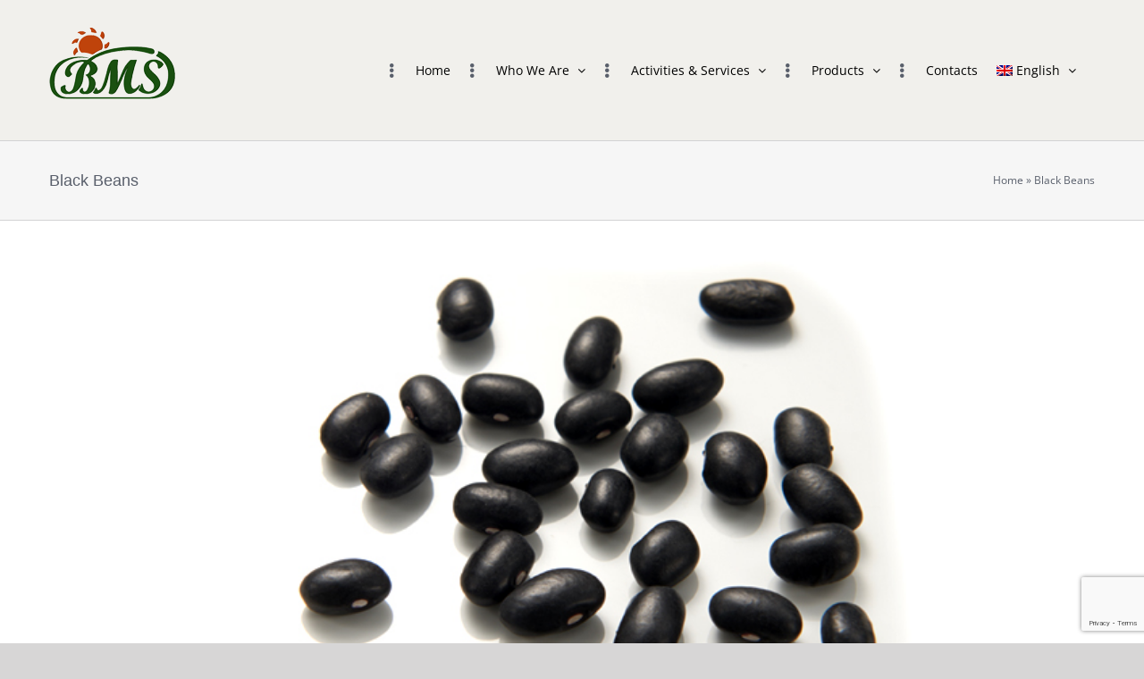

--- FILE ---
content_type: text/html; charset=utf-8
request_url: https://www.bmsorganic.com/en/black-beans/
body_size: 15426
content:
<!DOCTYPE html>
<html class="avada-html-layout-wide avada-html-header-position-top" lang="en-US" prefix="og: http://ogp.me/ns# fb: http://ogp.me/ns/fb#">
<head>
	<meta http-equiv="X-UA-Compatible" content="IE=edge"/>
	<meta http-equiv="Content-Type" content="text/html; charset=utf-8"/>
	<meta name="viewport" content="width=device-width, initial-scale=1"/>
	<meta name='robots' content='index, follow, max-image-preview:large, max-snippet:-1, max-video-preview:-1'/>
<link rel="alternate" hreflang="it" href="https://www.bmsorganic.com/fagioli-neri/"/>
<link rel="alternate" hreflang="en" href="https://www.bmsorganic.com/en/black-beans/"/>

	<!-- This site is optimized with the Yoast SEO plugin v19.14 - https://yoast.com/wordpress/plugins/seo/ -->
	<title>Black Beans - BMS ORGANIC</title>
	<link rel="canonical" href="https://www.bmsorganic.com/en/black-beans/"/>
	<meta property="og:locale" content="en_US"/>
	<meta property="og:type" content="article"/>
	<meta property="og:title" content="Black Beans - BMS ORGANIC"/>
	<meta property="og:description" content="Black Beans ORIGIN: non-UE [also available from Italy] Characterised by the small size and an almost round shape, these beans have a black shell with a little white eye. This variety presents a delicious spicy [&hellip;]"/>
	<meta property="og:url" content="https://www.bmsorganic.com/en/black-beans/"/>
	<meta property="og:site_name" content="BMS ORGANIC"/>
	<meta property="article:published_time" content="2021-07-30T09:31:03+00:00"/>
	<meta property="og:image" content="https://www.bmsorganic.com/wp-content/uploads/2021/07/fagioli-neri-non-ue.jpeg"/>
	<meta property="og:image:width" content="772"/>
	<meta property="og:image:height" content="440"/>
	<meta property="og:image:type" content="image/jpeg"/>
	<meta name="author" content="bms-owner"/>
	<meta name="twitter:card" content="summary_large_image"/>
	<meta name="twitter:label1" content="Written by"/>
	<meta name="twitter:data1" content="bms-owner"/>
	<script type="application/ld+json" class="yoast-schema-graph">{"@context":"https://schema.org","@graph":[{"@type":"WebPage","@id":"https://www.bmsorganic.com/en/black-beans/","url":"https://www.bmsorganic.com/en/black-beans/","name":"Black Beans - BMS ORGANIC","isPartOf":{"@id":"https://www.bmsorganic.com/#website"},"primaryImageOfPage":{"@id":"https://www.bmsorganic.com/en/black-beans/#primaryimage"},"image":{"@id":"https://www.bmsorganic.com/en/black-beans/#primaryimage"},"thumbnailUrl":"https://www.bmsorganic.com/wp-content/uploads/2021/07/fagioli-neri-non-ue.jpeg","datePublished":"2021-07-30T09:31:03+00:00","dateModified":"2021-07-30T09:31:03+00:00","author":{"@id":"https://www.bmsorganic.com/#/schema/person/58860b930fb981addefe5b99a3339c65"},"breadcrumb":{"@id":"https://www.bmsorganic.com/en/black-beans/#breadcrumb"},"inLanguage":"en-US","potentialAction":[{"@type":"ReadAction","target":["https://www.bmsorganic.com/en/black-beans/"]}]},{"@type":"ImageObject","inLanguage":"en-US","@id":"https://www.bmsorganic.com/en/black-beans/#primaryimage","url":"https://www.bmsorganic.com/wp-content/uploads/2021/07/fagioli-neri-non-ue.jpeg","contentUrl":"https://www.bmsorganic.com/wp-content/uploads/2021/07/fagioli-neri-non-ue.jpeg","width":772,"height":440},{"@type":"BreadcrumbList","@id":"https://www.bmsorganic.com/en/black-beans/#breadcrumb","itemListElement":[{"@type":"ListItem","position":1,"name":"Home","item":"https://www.bmsorganic.com/en/"},{"@type":"ListItem","position":2,"name":"Black Beans"}]},{"@type":"WebSite","@id":"https://www.bmsorganic.com/#website","url":"https://www.bmsorganic.com/","name":"BMS ORGANIC","description":"confezionamento e imballaggio prodotti alimentari Biologici","potentialAction":[{"@type":"SearchAction","target":{"@type":"EntryPoint","urlTemplate":"https://www.bmsorganic.com/?s={search_term_string}"},"query-input":"required name=search_term_string"}],"inLanguage":"en-US"},{"@type":"Person","@id":"https://www.bmsorganic.com/#/schema/person/58860b930fb981addefe5b99a3339c65","name":"bms-owner","image":{"@type":"ImageObject","inLanguage":"en-US","@id":"https://www.bmsorganic.com/#/schema/person/image/","url":"https://secure.gravatar.com/avatar/684e1089aec8b0560b937643a9c5c5932a937647e5607952f4c2f6422d2c323d?s=96&d=mm&r=g","contentUrl":"https://secure.gravatar.com/avatar/684e1089aec8b0560b937643a9c5c5932a937647e5607952f4c2f6422d2c323d?s=96&d=mm&r=g","caption":"bms-owner"},"url":"https://www.bmsorganic.com/en/author/bms-owner/"}]}</script>
	<!-- / Yoast SEO plugin. -->


<link rel="alternate" type="application/rss+xml" title="BMS ORGANIC &raquo; Feed" href="https://www.bmsorganic.com/en/feed/"/>
<link rel="alternate" type="application/rss+xml" title="BMS ORGANIC &raquo; Comments Feed" href="https://www.bmsorganic.com/en/comments/feed/"/>
		
		
		
				<link rel="alternate" type="application/rss+xml" title="BMS ORGANIC &raquo; Black Beans Comments Feed" href="https://www.bmsorganic.com/en/black-beans/feed/"/>
<link rel="alternate" title="oEmbed (JSON)" type="application/json+oembed" href="https://www.bmsorganic.com/en/wp-json/oembed/1.0/embed/?url=https%3A%2F%2Fwww.bmsorganic.com%2Fen%2Fblack-beans%2F"/>
<link rel="alternate" title="oEmbed (XML)" type="text/xml+oembed" href="https://www.bmsorganic.com/en/wp-json/oembed/1.0/embed/?url=https%3A%2F%2Fwww.bmsorganic.com%2Fen%2Fblack-beans%2F&#038;format=xml"/>

		<meta property="og:title" content="Black Beans"/>
		<meta property="og:type" content="article"/>
		<meta property="og:url" content="https://www.bmsorganic.com/en/black-beans/"/>
		<meta property="og:site_name" content="BMS ORGANIC"/>
		<meta property="og:description" content="Black Beans
ORIGIN: non-UE 
Characterised by the small size and an almost round shape, these beans have a black shell with a little white eye. This variety presents a delicious spicy flavour that is well suited to rice"/>

									<meta property="og:image" content="https://www.bmsorganic.com/wp-content/uploads/2021/07/fagioli-neri-non-ue.jpeg"/>
							<style id='wp-img-auto-sizes-contain-inline-css' type='text/css'>
img:is([sizes=auto i],[sizes^="auto," i]){contain-intrinsic-size:3000px 1500px}
/*# sourceURL=wp-img-auto-sizes-contain-inline-css */
</style>
<style id='wp-emoji-styles-inline-css' type='text/css'>

	img.wp-smiley, img.emoji {
		display: inline !important;
		border: none !important;
		box-shadow: none !important;
		height: 1em !important;
		width: 1em !important;
		margin: 0 0.07em !important;
		vertical-align: -0.1em !important;
		background: none !important;
		padding: 0 !important;
	}
/*# sourceURL=wp-emoji-styles-inline-css */
</style>
<style id='wp-block-library-inline-css' type='text/css'>
:root{--wp-block-synced-color:#7a00df;--wp-block-synced-color--rgb:122,0,223;--wp-bound-block-color:var(--wp-block-synced-color);--wp-editor-canvas-background:#ddd;--wp-admin-theme-color:#007cba;--wp-admin-theme-color--rgb:0,124,186;--wp-admin-theme-color-darker-10:#006ba1;--wp-admin-theme-color-darker-10--rgb:0,107,160.5;--wp-admin-theme-color-darker-20:#005a87;--wp-admin-theme-color-darker-20--rgb:0,90,135;--wp-admin-border-width-focus:2px}@media (min-resolution:192dpi){:root{--wp-admin-border-width-focus:1.5px}}.wp-element-button{cursor:pointer}:root .has-very-light-gray-background-color{background-color:#eee}:root .has-very-dark-gray-background-color{background-color:#313131}:root .has-very-light-gray-color{color:#eee}:root .has-very-dark-gray-color{color:#313131}:root .has-vivid-green-cyan-to-vivid-cyan-blue-gradient-background{background:linear-gradient(135deg,#00d084,#0693e3)}:root .has-purple-crush-gradient-background{background:linear-gradient(135deg,#34e2e4,#4721fb 50%,#ab1dfe)}:root .has-hazy-dawn-gradient-background{background:linear-gradient(135deg,#faaca8,#dad0ec)}:root .has-subdued-olive-gradient-background{background:linear-gradient(135deg,#fafae1,#67a671)}:root .has-atomic-cream-gradient-background{background:linear-gradient(135deg,#fdd79a,#004a59)}:root .has-nightshade-gradient-background{background:linear-gradient(135deg,#330968,#31cdcf)}:root .has-midnight-gradient-background{background:linear-gradient(135deg,#020381,#2874fc)}:root{--wp--preset--font-size--normal:16px;--wp--preset--font-size--huge:42px}.has-regular-font-size{font-size:1em}.has-larger-font-size{font-size:2.625em}.has-normal-font-size{font-size:var(--wp--preset--font-size--normal)}.has-huge-font-size{font-size:var(--wp--preset--font-size--huge)}.has-text-align-center{text-align:center}.has-text-align-left{text-align:left}.has-text-align-right{text-align:right}.has-fit-text{white-space:nowrap!important}#end-resizable-editor-section{display:none}.aligncenter{clear:both}.items-justified-left{justify-content:flex-start}.items-justified-center{justify-content:center}.items-justified-right{justify-content:flex-end}.items-justified-space-between{justify-content:space-between}.screen-reader-text{border:0;clip-path:inset(50%);height:1px;margin:-1px;overflow:hidden;padding:0;position:absolute;width:1px;word-wrap:normal!important}.screen-reader-text:focus{background-color:#ddd;clip-path:none;color:#444;display:block;font-size:1em;height:auto;left:5px;line-height:normal;padding:15px 23px 14px;text-decoration:none;top:5px;width:auto;z-index:100000}html :where(.has-border-color){border-style:solid}html :where([style*=border-top-color]){border-top-style:solid}html :where([style*=border-right-color]){border-right-style:solid}html :where([style*=border-bottom-color]){border-bottom-style:solid}html :where([style*=border-left-color]){border-left-style:solid}html :where([style*=border-width]){border-style:solid}html :where([style*=border-top-width]){border-top-style:solid}html :where([style*=border-right-width]){border-right-style:solid}html :where([style*=border-bottom-width]){border-bottom-style:solid}html :where([style*=border-left-width]){border-left-style:solid}html :where(img[class*=wp-image-]){height:auto;max-width:100%}:where(figure){margin:0 0 1em}html :where(.is-position-sticky){--wp-admin--admin-bar--position-offset:var(--wp-admin--admin-bar--height,0px)}@media screen and (max-width:600px){html :where(.is-position-sticky){--wp-admin--admin-bar--position-offset:0px}}

/*# sourceURL=wp-block-library-inline-css */
</style><style id='global-styles-inline-css' type='text/css'>
:root{--wp--preset--aspect-ratio--square: 1;--wp--preset--aspect-ratio--4-3: 4/3;--wp--preset--aspect-ratio--3-4: 3/4;--wp--preset--aspect-ratio--3-2: 3/2;--wp--preset--aspect-ratio--2-3: 2/3;--wp--preset--aspect-ratio--16-9: 16/9;--wp--preset--aspect-ratio--9-16: 9/16;--wp--preset--color--black: #000000;--wp--preset--color--cyan-bluish-gray: #abb8c3;--wp--preset--color--white: #ffffff;--wp--preset--color--pale-pink: #f78da7;--wp--preset--color--vivid-red: #cf2e2e;--wp--preset--color--luminous-vivid-orange: #ff6900;--wp--preset--color--luminous-vivid-amber: #fcb900;--wp--preset--color--light-green-cyan: #7bdcb5;--wp--preset--color--vivid-green-cyan: #00d084;--wp--preset--color--pale-cyan-blue: #8ed1fc;--wp--preset--color--vivid-cyan-blue: #0693e3;--wp--preset--color--vivid-purple: #9b51e0;--wp--preset--gradient--vivid-cyan-blue-to-vivid-purple: linear-gradient(135deg,rgb(6,147,227) 0%,rgb(155,81,224) 100%);--wp--preset--gradient--light-green-cyan-to-vivid-green-cyan: linear-gradient(135deg,rgb(122,220,180) 0%,rgb(0,208,130) 100%);--wp--preset--gradient--luminous-vivid-amber-to-luminous-vivid-orange: linear-gradient(135deg,rgb(252,185,0) 0%,rgb(255,105,0) 100%);--wp--preset--gradient--luminous-vivid-orange-to-vivid-red: linear-gradient(135deg,rgb(255,105,0) 0%,rgb(207,46,46) 100%);--wp--preset--gradient--very-light-gray-to-cyan-bluish-gray: linear-gradient(135deg,rgb(238,238,238) 0%,rgb(169,184,195) 100%);--wp--preset--gradient--cool-to-warm-spectrum: linear-gradient(135deg,rgb(74,234,220) 0%,rgb(151,120,209) 20%,rgb(207,42,186) 40%,rgb(238,44,130) 60%,rgb(251,105,98) 80%,rgb(254,248,76) 100%);--wp--preset--gradient--blush-light-purple: linear-gradient(135deg,rgb(255,206,236) 0%,rgb(152,150,240) 100%);--wp--preset--gradient--blush-bordeaux: linear-gradient(135deg,rgb(254,205,165) 0%,rgb(254,45,45) 50%,rgb(107,0,62) 100%);--wp--preset--gradient--luminous-dusk: linear-gradient(135deg,rgb(255,203,112) 0%,rgb(199,81,192) 50%,rgb(65,88,208) 100%);--wp--preset--gradient--pale-ocean: linear-gradient(135deg,rgb(255,245,203) 0%,rgb(182,227,212) 50%,rgb(51,167,181) 100%);--wp--preset--gradient--electric-grass: linear-gradient(135deg,rgb(202,248,128) 0%,rgb(113,206,126) 100%);--wp--preset--gradient--midnight: linear-gradient(135deg,rgb(2,3,129) 0%,rgb(40,116,252) 100%);--wp--preset--font-size--small: 10.5px;--wp--preset--font-size--medium: 20px;--wp--preset--font-size--large: 21px;--wp--preset--font-size--x-large: 42px;--wp--preset--font-size--normal: 14px;--wp--preset--font-size--xlarge: 28px;--wp--preset--font-size--huge: 42px;--wp--preset--spacing--20: 0.44rem;--wp--preset--spacing--30: 0.67rem;--wp--preset--spacing--40: 1rem;--wp--preset--spacing--50: 1.5rem;--wp--preset--spacing--60: 2.25rem;--wp--preset--spacing--70: 3.38rem;--wp--preset--spacing--80: 5.06rem;--wp--preset--shadow--natural: 6px 6px 9px rgba(0, 0, 0, 0.2);--wp--preset--shadow--deep: 12px 12px 50px rgba(0, 0, 0, 0.4);--wp--preset--shadow--sharp: 6px 6px 0px rgba(0, 0, 0, 0.2);--wp--preset--shadow--outlined: 6px 6px 0px -3px rgb(255, 255, 255), 6px 6px rgb(0, 0, 0);--wp--preset--shadow--crisp: 6px 6px 0px rgb(0, 0, 0);}:where(.is-layout-flex){gap: 0.5em;}:where(.is-layout-grid){gap: 0.5em;}body .is-layout-flex{display: flex;}.is-layout-flex{flex-wrap: wrap;align-items: center;}.is-layout-flex > :is(*, div){margin: 0;}body .is-layout-grid{display: grid;}.is-layout-grid > :is(*, div){margin: 0;}:where(.wp-block-columns.is-layout-flex){gap: 2em;}:where(.wp-block-columns.is-layout-grid){gap: 2em;}:where(.wp-block-post-template.is-layout-flex){gap: 1.25em;}:where(.wp-block-post-template.is-layout-grid){gap: 1.25em;}.has-black-color{color: var(--wp--preset--color--black) !important;}.has-cyan-bluish-gray-color{color: var(--wp--preset--color--cyan-bluish-gray) !important;}.has-white-color{color: var(--wp--preset--color--white) !important;}.has-pale-pink-color{color: var(--wp--preset--color--pale-pink) !important;}.has-vivid-red-color{color: var(--wp--preset--color--vivid-red) !important;}.has-luminous-vivid-orange-color{color: var(--wp--preset--color--luminous-vivid-orange) !important;}.has-luminous-vivid-amber-color{color: var(--wp--preset--color--luminous-vivid-amber) !important;}.has-light-green-cyan-color{color: var(--wp--preset--color--light-green-cyan) !important;}.has-vivid-green-cyan-color{color: var(--wp--preset--color--vivid-green-cyan) !important;}.has-pale-cyan-blue-color{color: var(--wp--preset--color--pale-cyan-blue) !important;}.has-vivid-cyan-blue-color{color: var(--wp--preset--color--vivid-cyan-blue) !important;}.has-vivid-purple-color{color: var(--wp--preset--color--vivid-purple) !important;}.has-black-background-color{background-color: var(--wp--preset--color--black) !important;}.has-cyan-bluish-gray-background-color{background-color: var(--wp--preset--color--cyan-bluish-gray) !important;}.has-white-background-color{background-color: var(--wp--preset--color--white) !important;}.has-pale-pink-background-color{background-color: var(--wp--preset--color--pale-pink) !important;}.has-vivid-red-background-color{background-color: var(--wp--preset--color--vivid-red) !important;}.has-luminous-vivid-orange-background-color{background-color: var(--wp--preset--color--luminous-vivid-orange) !important;}.has-luminous-vivid-amber-background-color{background-color: var(--wp--preset--color--luminous-vivid-amber) !important;}.has-light-green-cyan-background-color{background-color: var(--wp--preset--color--light-green-cyan) !important;}.has-vivid-green-cyan-background-color{background-color: var(--wp--preset--color--vivid-green-cyan) !important;}.has-pale-cyan-blue-background-color{background-color: var(--wp--preset--color--pale-cyan-blue) !important;}.has-vivid-cyan-blue-background-color{background-color: var(--wp--preset--color--vivid-cyan-blue) !important;}.has-vivid-purple-background-color{background-color: var(--wp--preset--color--vivid-purple) !important;}.has-black-border-color{border-color: var(--wp--preset--color--black) !important;}.has-cyan-bluish-gray-border-color{border-color: var(--wp--preset--color--cyan-bluish-gray) !important;}.has-white-border-color{border-color: var(--wp--preset--color--white) !important;}.has-pale-pink-border-color{border-color: var(--wp--preset--color--pale-pink) !important;}.has-vivid-red-border-color{border-color: var(--wp--preset--color--vivid-red) !important;}.has-luminous-vivid-orange-border-color{border-color: var(--wp--preset--color--luminous-vivid-orange) !important;}.has-luminous-vivid-amber-border-color{border-color: var(--wp--preset--color--luminous-vivid-amber) !important;}.has-light-green-cyan-border-color{border-color: var(--wp--preset--color--light-green-cyan) !important;}.has-vivid-green-cyan-border-color{border-color: var(--wp--preset--color--vivid-green-cyan) !important;}.has-pale-cyan-blue-border-color{border-color: var(--wp--preset--color--pale-cyan-blue) !important;}.has-vivid-cyan-blue-border-color{border-color: var(--wp--preset--color--vivid-cyan-blue) !important;}.has-vivid-purple-border-color{border-color: var(--wp--preset--color--vivid-purple) !important;}.has-vivid-cyan-blue-to-vivid-purple-gradient-background{background: var(--wp--preset--gradient--vivid-cyan-blue-to-vivid-purple) !important;}.has-light-green-cyan-to-vivid-green-cyan-gradient-background{background: var(--wp--preset--gradient--light-green-cyan-to-vivid-green-cyan) !important;}.has-luminous-vivid-amber-to-luminous-vivid-orange-gradient-background{background: var(--wp--preset--gradient--luminous-vivid-amber-to-luminous-vivid-orange) !important;}.has-luminous-vivid-orange-to-vivid-red-gradient-background{background: var(--wp--preset--gradient--luminous-vivid-orange-to-vivid-red) !important;}.has-very-light-gray-to-cyan-bluish-gray-gradient-background{background: var(--wp--preset--gradient--very-light-gray-to-cyan-bluish-gray) !important;}.has-cool-to-warm-spectrum-gradient-background{background: var(--wp--preset--gradient--cool-to-warm-spectrum) !important;}.has-blush-light-purple-gradient-background{background: var(--wp--preset--gradient--blush-light-purple) !important;}.has-blush-bordeaux-gradient-background{background: var(--wp--preset--gradient--blush-bordeaux) !important;}.has-luminous-dusk-gradient-background{background: var(--wp--preset--gradient--luminous-dusk) !important;}.has-pale-ocean-gradient-background{background: var(--wp--preset--gradient--pale-ocean) !important;}.has-electric-grass-gradient-background{background: var(--wp--preset--gradient--electric-grass) !important;}.has-midnight-gradient-background{background: var(--wp--preset--gradient--midnight) !important;}.has-small-font-size{font-size: var(--wp--preset--font-size--small) !important;}.has-medium-font-size{font-size: var(--wp--preset--font-size--medium) !important;}.has-large-font-size{font-size: var(--wp--preset--font-size--large) !important;}.has-x-large-font-size{font-size: var(--wp--preset--font-size--x-large) !important;}
/*# sourceURL=global-styles-inline-css */
</style>

<style id='classic-theme-styles-inline-css' type='text/css'>
/*! This file is auto-generated */
.wp-block-button__link{color:#fff;background-color:#32373c;border-radius:9999px;box-shadow:none;text-decoration:none;padding:calc(.667em + 2px) calc(1.333em + 2px);font-size:1.125em}.wp-block-file__button{background:#32373c;color:#fff;text-decoration:none}
/*# sourceURL=/wp-includes/css/classic-themes.min.css */
</style>
<link rel='stylesheet' id='wpml-menu-item-0-css' href='//www.bmsorganic.com/wp-content/plugins/sitepress-multilingual-cms/templates/language-switchers/menu-item/style.css?ver=1' type='text/css' media='all'/>
<link rel='stylesheet' id='child-style-css' href='https://www.bmsorganic.com/wp-content/themes/Avada-Child-Theme/style.css?ver=6.9' type='text/css' media='all'/>
<link rel='stylesheet' id='fusion-dynamic-css-css' href='https://www.bmsorganic.com/wp-content/uploads/fusion-styles/92459e848f6ccf02b71ea75436b04341.min.css?ver=3.9.2' type='text/css' media='all'/>
<script type="text/javascript" src="https://www.bmsorganic.com/wp-includes/js/jquery/jquery.min.js?ver=3.7.1" id="jquery-core-js"></script>
<script type="text/javascript" src="https://www.bmsorganic.com/wp-includes/js/jquery/jquery-migrate.min.js?ver=3.4.1" id="jquery-migrate-js"></script>
<link rel="https://api.w.org/" href="https://www.bmsorganic.com/en/wp-json/"/><link rel="alternate" title="JSON" type="application/json" href="https://www.bmsorganic.com/en/wp-json/wp/v2/posts/704/"/><link rel="EditURI" type="application/rsd+xml" title="RSD" href="https://www.bmsorganic.com/xmlrpc.php?rsd"/>
<meta name="generator" content="WordPress 6.9"/>
<link rel='shortlink' href='https://www.bmsorganic.com/en/?p=704'/>
<meta name="generator" content="WPML ver:4.1.4 stt:1,27;"/>
<link rel="preload" href="https://www.bmsorganic.com/wp-content/themes/Avada/includes/lib/assets/fonts/icomoon/awb-icons.woff" as="font" type="font/woff" crossorigin><link rel="preload" href="//www.bmsorganic.com/wp-content/themes/Avada/includes/lib/assets/fonts/fontawesome/webfonts/fa-regular-400.woff2" as="font" type="font/woff2" crossorigin><link rel="preload" href="//www.bmsorganic.com/wp-content/themes/Avada/includes/lib/assets/fonts/fontawesome/webfonts/fa-solid-900.woff2" as="font" type="font/woff2" crossorigin><style type="text/css" id="css-fb-visibility">@media screen and (max-width: 640px){.fusion-no-small-visibility{display:none !important;}body .sm-text-align-center{text-align:center !important;}body .sm-text-align-left{text-align:left !important;}body .sm-text-align-right{text-align:right !important;}body .sm-flex-align-center{justify-content:center !important;}body .sm-flex-align-flex-start{justify-content:flex-start !important;}body .sm-flex-align-flex-end{justify-content:flex-end !important;}body .sm-mx-auto{margin-left:auto !important;margin-right:auto !important;}body .sm-ml-auto{margin-left:auto !important;}body .sm-mr-auto{margin-right:auto !important;}body .fusion-absolute-position-small{position:absolute;top:auto;width:100%;}.awb-sticky.awb-sticky-small{ position: sticky; top: var(--awb-sticky-offset,0); }}@media screen and (min-width: 641px) and (max-width: 1024px){.fusion-no-medium-visibility{display:none !important;}body .md-text-align-center{text-align:center !important;}body .md-text-align-left{text-align:left !important;}body .md-text-align-right{text-align:right !important;}body .md-flex-align-center{justify-content:center !important;}body .md-flex-align-flex-start{justify-content:flex-start !important;}body .md-flex-align-flex-end{justify-content:flex-end !important;}body .md-mx-auto{margin-left:auto !important;margin-right:auto !important;}body .md-ml-auto{margin-left:auto !important;}body .md-mr-auto{margin-right:auto !important;}body .fusion-absolute-position-medium{position:absolute;top:auto;width:100%;}.awb-sticky.awb-sticky-medium{ position: sticky; top: var(--awb-sticky-offset,0); }}@media screen and (min-width: 1025px){.fusion-no-large-visibility{display:none !important;}body .lg-text-align-center{text-align:center !important;}body .lg-text-align-left{text-align:left !important;}body .lg-text-align-right{text-align:right !important;}body .lg-flex-align-center{justify-content:center !important;}body .lg-flex-align-flex-start{justify-content:flex-start !important;}body .lg-flex-align-flex-end{justify-content:flex-end !important;}body .lg-mx-auto{margin-left:auto !important;margin-right:auto !important;}body .lg-ml-auto{margin-left:auto !important;}body .lg-mr-auto{margin-right:auto !important;}body .fusion-absolute-position-large{position:absolute;top:auto;width:100%;}.awb-sticky.awb-sticky-large{ position: sticky; top: var(--awb-sticky-offset,0); }}</style><link rel="icon" href="https://www.bmsorganic.com/wp-content/uploads/2021/08/cropped-bms-icon-32x32.png" sizes="32x32"/>
<link rel="icon" href="https://www.bmsorganic.com/wp-content/uploads/2021/08/cropped-bms-icon-192x192.png" sizes="192x192"/>
<link rel="apple-touch-icon" href="https://www.bmsorganic.com/wp-content/uploads/2021/08/cropped-bms-icon-180x180.png"/>
<meta name="msapplication-TileImage" content="https://www.bmsorganic.com/wp-content/uploads/2021/08/cropped-bms-icon-270x270.png"/>
		<script type="text/javascript">var doc=document.documentElement;doc.setAttribute('data-useragent',navigator.userAgent);</script>
		
	</head>

<body class="wp-singular post-template-default single single-post postid-704 single-format-standard wp-theme-Avada wp-child-theme-Avada-Child-Theme fusion-image-hovers fusion-pagination-sizing fusion-button_type-flat fusion-button_span-no fusion-button_gradient-linear avada-image-rollover-circle-yes avada-image-rollover-yes avada-image-rollover-direction-left fusion-body ltr fusion-sticky-header no-mobile-sticky-header no-mobile-slidingbar no-mobile-totop avada-has-rev-slider-styles fusion-disable-outline fusion-sub-menu-fade mobile-logo-pos-left layout-wide-mode avada-has-boxed-modal-shadow- layout-scroll-offset-full avada-has-zero-margin-offset-top fusion-top-header menu-text-align-left mobile-menu-design-classic fusion-show-pagination-text fusion-header-layout-v1 avada-responsive avada-footer-fx-none avada-menu-highlight-style-arrow fusion-search-form-clean fusion-main-menu-search-overlay fusion-avatar-circle avada-sticky-shrinkage avada-dropdown-styles avada-blog-layout- avada-blog-archive-layout- avada-header-shadow-no avada-menu-icon-position-left avada-has-mainmenu-dropdown-divider avada-has-mobile-menu-search avada-has-breadcrumb-mobile-hidden avada-has-titlebar-bar_and_content avada-has-pagination-width_height avada-flyout-menu-direction-fade avada-ec-views-v1" data-awb-post-id="704">
		<a class="skip-link screen-reader-text" href="#content">Skip to content</a>

	<div id="boxed-wrapper">
		
		<div id="wrapper" class="fusion-wrapper">
			<div id="home" style="position:relative;top:-1px;"></div>
							
					
			<header class="fusion-header-wrapper">
				<div class="fusion-header-v1 fusion-logo-alignment fusion-logo-left fusion-sticky-menu- fusion-sticky-logo- fusion-mobile-logo-1  fusion-mobile-menu-design-classic">
					<div class="fusion-header-sticky-height"></div>
<div class="fusion-header">
	<div class="fusion-row">
					<div class="fusion-logo" data-margin-top="31px" data-margin-bottom="31px" data-margin-left="0px" data-margin-right="0px">
			<a class="fusion-logo-link" href="https://www.bmsorganic.com/en/">

						<!-- standard logo -->
			<img src="https://www.bmsorganic.com/wp-content/uploads/2021/07/bms-logo-x1.png" srcset="https://www.bmsorganic.com/wp-content/uploads/2021/07/bms-logo-x1.png 1x, https://www.bmsorganic.com/wp-content/uploads/2021/07/bms-logo-x2.png 2x" width="141" height="95" style="max-height:95px;height:auto;" alt="BMS ORGANIC Logo" data-retina_logo_url="https://www.bmsorganic.com/wp-content/uploads/2021/07/bms-logo-x2.png" class="fusion-standard-logo"/>

											<!-- mobile logo -->
				<img src="https://www.bmsorganic.com/wp-content/uploads/2021/07/bms-mobilelogo-x1.png" srcset="https://www.bmsorganic.com/wp-content/uploads/2021/07/bms-mobilelogo-x1.png 1x, https://www.bmsorganic.com/wp-content/uploads/2021/07/bms-mobilelogo-x2.png 2x" width="210" height="119" style="max-height:119px;height:auto;" alt="BMS ORGANIC Logo" data-retina_logo_url="https://www.bmsorganic.com/wp-content/uploads/2021/07/bms-mobilelogo-x2.png" class="fusion-mobile-logo"/>
			
					</a>
		</div>		<nav class="fusion-main-menu" aria-label="Main Menu"><div class="fusion-overlay-search">		<form role="search" class="searchform fusion-search-form  fusion-search-form-clean" method="get" action="https://www.bmsorganic.com/en/">
			<div class="fusion-search-form-content">

				
				<div class="fusion-search-field search-field">
					<label><span class="screen-reader-text">Search for:</span>
													<input type="search" value="" name="s" class="s" placeholder="Search..." required aria-required="true" aria-label="Search..."/>
											</label>
				</div>
				<div class="fusion-search-button search-button">
					<input type="submit" class="fusion-search-submit searchsubmit" aria-label="Search" value="&#xf002;"/>
									</div>

				
			</div>


			
		</form>
		<div class="fusion-search-spacer"></div><a href="#" role="button" aria-label="Close Search" class="fusion-close-search"></a></div><ul id="menu-main_menu_en" class="fusion-menu"><li id="menu-item-328" class="menu-item menu-item-type-post_type menu-item-object-page menu-item-home menu-item-328" data-item-id="328"><a href="https://www.bmsorganic.com/en/" class="fusion-flex-link fusion-arrow-highlight"><span class="fusion-megamenu-icon"><i class="glyphicon fa-ellipsis-v fas" aria-hidden="true"></i></span><span class="menu-text">Home<span class="fusion-arrow-svg"><svg height="14px" width="25px">
					<path d="M0 0 L12.5 14 L25 0 Z" fill="#f1f0ec"/>
					</svg></span></span></a></li><li id="menu-item-338" class="menu-item menu-item-type-post_type menu-item-object-page menu-item-has-children menu-item-338 fusion-dropdown-menu" data-item-id="338"><a href="https://www.bmsorganic.com/en/who-we-are/" class="fusion-flex-link fusion-arrow-highlight"><span class="fusion-megamenu-icon"><i class="glyphicon fa-ellipsis-v fas" aria-hidden="true"></i></span><span class="menu-text">Who We Are<span class="fusion-arrow-svg"><svg height="14px" width="25px">
					<path d="M0 0 L12.5 14 L25 0 Z" fill="#f1f0ec"/>
					</svg></span><span class="fusion-dropdown-svg"><svg height="14px" width="25px">
						<path d="M0 14 L12.5 0 L25 14 Z" fill="#e0e0e0"/>
						</svg></span></span> <span class="fusion-caret"><i class="fusion-dropdown-indicator" aria-hidden="true"></i></span></a><ul class="sub-menu"><li id="menu-item-339" class="menu-item menu-item-type-custom menu-item-object-custom menu-item-339 fusion-dropdown-submenu"><a href="https://www.bmsorganic.com/en/who-we-are/#vision" class="fusion-arrow-highlight"><span>Vision</span></a></li><li id="menu-item-340" class="menu-item menu-item-type-custom menu-item-object-custom menu-item-340 fusion-dropdown-submenu"><a href="https://www.bmsorganic.com/en/who-we-are/#mission" class="fusion-arrow-highlight"><span>Mission</span></a></li><li id="menu-item-345" class="menu-item menu-item-type-custom menu-item-object-custom menu-item-345 fusion-dropdown-submenu"><a href="/chi-siamo/#vision" class="fusion-arrow-highlight"><span>Vision</span></a></li></ul></li><li id="menu-item-332" class="menu-item menu-item-type-post_type menu-item-object-page menu-item-has-children menu-item-332 fusion-dropdown-menu" data-item-id="332"><a href="https://www.bmsorganic.com/en/activities-services/" class="fusion-flex-link fusion-arrow-highlight"><span class="fusion-megamenu-icon"><i class="glyphicon fa-ellipsis-v fas" aria-hidden="true"></i></span><span class="menu-text">Activities &#038; Services<span class="fusion-arrow-svg"><svg height="14px" width="25px">
					<path d="M0 0 L12.5 14 L25 0 Z" fill="#f1f0ec"/>
					</svg></span><span class="fusion-dropdown-svg"><svg height="14px" width="25px">
						<path d="M0 14 L12.5 0 L25 14 Z" fill="#e0e0e0"/>
						</svg></span></span> <span class="fusion-caret"><i class="fusion-dropdown-indicator" aria-hidden="true"></i></span></a><ul class="sub-menu"><li id="menu-item-334" class="menu-item menu-item-type-custom menu-item-object-custom menu-item-334 fusion-dropdown-submenu"><a href="/en/activities-services/#transformation" class="fusion-arrow-highlight"><span>Transformation</span></a></li><li id="menu-item-854" class="menu-item menu-item-type-custom menu-item-object-custom menu-item-854 fusion-dropdown-submenu"><a href="/en/activities-services/#controllo-filiere" class="fusion-arrow-highlight"><span>Supply Chain Direct Control</span></a></li><li id="menu-item-335" class="menu-item menu-item-type-custom menu-item-object-custom menu-item-335 fusion-dropdown-submenu"><a href="/en/activities-services/#packaging" class="fusion-arrow-highlight"><span>Packaging</span></a></li></ul></li><li id="menu-item-349" class="menu-item menu-item-type-custom menu-item-object-custom menu-item-has-children menu-item-349 fusion-dropdown-menu" data-item-id="349"><a href="https://www.bmsorganic.com/en" class="fusion-flex-link fusion-arrow-highlight"><span class="fusion-megamenu-icon"><i class="glyphicon fa-ellipsis-v fas" aria-hidden="true"></i></span><span class="menu-text">Products<span class="fusion-arrow-svg"><svg height="14px" width="25px">
					<path d="M0 0 L12.5 14 L25 0 Z" fill="#f1f0ec"/>
					</svg></span><span class="fusion-dropdown-svg"><svg height="14px" width="25px">
						<path d="M0 14 L12.5 0 L25 14 Z" fill="#e0e0e0"/>
						</svg></span></span> <span class="fusion-caret"><i class="fusion-dropdown-indicator" aria-hidden="true"></i></span></a><ul class="sub-menu"><li id="menu-item-350" class="menu-item menu-item-type-post_type menu-item-object-page menu-item-350 fusion-dropdown-submenu"><a href="https://www.bmsorganic.com/en/cereal-grains/" class="fusion-arrow-highlight"><span>Cereal Grains</span></a></li><li id="menu-item-418" class="menu-item menu-item-type-post_type menu-item-object-page menu-item-418 fusion-dropdown-submenu"><a href="https://www.bmsorganic.com/en/cous-cous/" class="fusion-arrow-highlight"><span>Cous Cous</span></a></li><li id="menu-item-546" class="menu-item menu-item-type-post_type menu-item-object-page menu-item-546 fusion-dropdown-submenu"><a href="https://www.bmsorganic.com/en/dry-dried-fruit/" class="fusion-arrow-highlight"><span>Dry &#038; Dried Fruit</span></a></li><li id="menu-item-752" class="menu-item menu-item-type-post_type menu-item-object-page menu-item-752 fusion-dropdown-submenu"><a href="https://www.bmsorganic.com/en/legumes/" class="fusion-arrow-highlight"><span>Legumes</span></a></li><li id="menu-item-570" class="menu-item menu-item-type-post_type menu-item-object-page menu-item-570 fusion-dropdown-submenu"><a href="https://www.bmsorganic.com/en/blends/" class="fusion-arrow-highlight"><span>Blends</span></a></li><li id="menu-item-476" class="menu-item menu-item-type-post_type menu-item-object-page menu-item-476 fusion-dropdown-submenu"><a href="https://www.bmsorganic.com/en/salts/" class="fusion-arrow-highlight"><span>Salts</span></a></li><li id="menu-item-849" class="menu-item menu-item-type-post_type menu-item-object-page menu-item-849 fusion-dropdown-submenu"><a href="https://www.bmsorganic.com/en/seeds/" class="fusion-arrow-highlight"><span>Seeds</span></a></li><li id="menu-item-455" class="menu-item menu-item-type-post_type menu-item-object-page menu-item-455 fusion-dropdown-submenu"><a href="https://www.bmsorganic.com/en/sugars/" class="fusion-arrow-highlight"><span>Sugars</span></a></li></ul></li><li id="menu-item-438" class="menu-item menu-item-type-post_type menu-item-object-page menu-item-438" data-item-id="438"><a href="https://www.bmsorganic.com/en/contacts/" class="fusion-flex-link fusion-arrow-highlight"><span class="fusion-megamenu-icon"><i class="glyphicon fa-ellipsis-v fas" aria-hidden="true"></i></span><span class="menu-text">Contacts<span class="fusion-arrow-svg"><svg height="14px" width="25px">
					<path d="M0 0 L12.5 14 L25 0 Z" fill="#f1f0ec"/>
					</svg></span></span></a></li><li id="menu-item-wpml-ls-9-en" class="menu-item wpml-ls-slot-9 wpml-ls-item wpml-ls-item-en wpml-ls-current-language wpml-ls-menu-item wpml-ls-last-item menu-item-type-wpml_ls_menu_item menu-item-object-wpml_ls_menu_item menu-item-has-children menu-item-wpml-ls-9-en fusion-dropdown-menu" data-classes="menu-item" data-item-id="wpml-ls-9-en"><a title="English" href="https://www.bmsorganic.com/en/black-beans/" class="fusion-arrow-highlight"><span class="menu-text"><img class="wpml-ls-flag" src="https://www.bmsorganic.com/wp-content/plugins/sitepress-multilingual-cms/res/flags/en.png" alt="en" title="English"><span class="wpml-ls-native">English</span><span class="fusion-arrow-svg"><svg height="14px" width="25px">
					<path d="M0 0 L12.5 14 L25 0 Z" fill="#f1f0ec"/>
					</svg></span><span class="fusion-dropdown-svg"><svg height="14px" width="25px">
						<path d="M0 14 L12.5 0 L25 14 Z" fill="#e0e0e0"/>
						</svg></span></span> <span class="fusion-caret"><i class="fusion-dropdown-indicator" aria-hidden="true"></i></span></a><ul class="sub-menu"><li id="menu-item-wpml-ls-9-it" class="menu-item wpml-ls-slot-9 wpml-ls-item wpml-ls-item-it wpml-ls-menu-item wpml-ls-first-item menu-item-type-wpml_ls_menu_item menu-item-object-wpml_ls_menu_item menu-item-wpml-ls-9-it fusion-dropdown-submenu" data-classes="menu-item"><a title="Italiano" href="https://www.bmsorganic.com/fagioli-neri/" class="fusion-arrow-highlight"><span><img class="wpml-ls-flag" src="https://www.bmsorganic.com/wp-content/plugins/sitepress-multilingual-cms/res/flags/it.png" alt="it" title="Italiano"><span class="wpml-ls-native">Italiano</span></span></a></li></ul></li></ul></nav>
<nav class="fusion-mobile-nav-holder fusion-mobile-menu-text-align-left" aria-label="Main Menu Mobile"></nav>

		
<div class="fusion-clearfix"></div>
<div class="fusion-mobile-menu-search">
			<form role="search" class="searchform fusion-search-form  fusion-search-form-clean" method="get" action="https://www.bmsorganic.com/en/">
			<div class="fusion-search-form-content">

				
				<div class="fusion-search-field search-field">
					<label><span class="screen-reader-text">Search for:</span>
													<input type="search" value="" name="s" class="s" placeholder="Search..." required aria-required="true" aria-label="Search..."/>
											</label>
				</div>
				<div class="fusion-search-button search-button">
					<input type="submit" class="fusion-search-submit searchsubmit" aria-label="Search" value="&#xf002;"/>
									</div>

				
			</div>


			
		</form>
		</div>
			</div>
</div>
				</div>
				<div class="fusion-clearfix"></div>
			</header>
								
							<div id="sliders-container" class="fusion-slider-visibility">
					</div>
				
					
							
			<section class="avada-page-titlebar-wrapper" aria-label="Page Title Bar">
	<div class="fusion-page-title-bar fusion-page-title-bar-none fusion-page-title-bar-left">
		<div class="fusion-page-title-row">
			<div class="fusion-page-title-wrapper">
				<div class="fusion-page-title-captions">

																							<h1 class="entry-title">Black Beans</h1>

											
					
				</div>

															<div class="fusion-page-title-secondary">
							<div class="fusion-breadcrumbs awb-yoast-breadcrumbs"><span><span><a href="https://www.bmsorganic.com/en/">Home</a></span> &raquo; <span class="breadcrumb_last" aria-current="page">Black Beans</span></span></div>						</div>
									
			</div>
		</div>
	</div>
</section>

						<main id="main" class="clearfix ">
				<div class="fusion-row" style="">

<section id="content" style="width: 100%;">
	
					<article id="post-704" class="post post-704 type-post status-publish format-standard has-post-thumbnail hentry category-beans">
						
														<div class="fusion-flexslider flexslider fusion-flexslider-loading post-slideshow fusion-post-slideshow">
				<ul class="slides">
																<li>
																																<a href="https://www.bmsorganic.com/wp-content/uploads/2021/07/fagioli-neri-non-ue.jpeg" data-rel="iLightbox[gallery704]" title="" data-title="fagioli-neri-non-ue" data-caption="" aria-label="fagioli-neri-non-ue">
										<span class="screen-reader-text">View Larger Image</span>
										<img width="772" height="440" src="https://www.bmsorganic.com/wp-content/uploads/2021/07/fagioli-neri-non-ue.jpeg" class="attachment-full size-full wp-post-image" alt="" decoding="async" fetchpriority="high" srcset="https://www.bmsorganic.com/wp-content/uploads/2021/07/fagioli-neri-non-ue-200x114.jpeg 200w, https://www.bmsorganic.com/wp-content/uploads/2021/07/fagioli-neri-non-ue-400x228.jpeg 400w, https://www.bmsorganic.com/wp-content/uploads/2021/07/fagioli-neri-non-ue-600x342.jpeg 600w, https://www.bmsorganic.com/wp-content/uploads/2021/07/fagioli-neri-non-ue.jpeg 772w" sizes="(max-width: 640px) 100vw, 772px"/>									</a>
																					</li>

																																																																																																															</ul>
			</div>
						
															<h2 class="entry-title fusion-post-title">Black Beans</h2>										<div class="post-content">
				<p><img decoding="async" src="https://www.bmsorganic.com/wp-content/uploads/2021/07/fagioli-neri-non-ue.jpeg" alt="" width="772" height="440" class="aligncenter size-full wp-image-701" srcset="https://www.bmsorganic.com/wp-content/uploads/2021/07/fagioli-neri-non-ue-200x114.jpeg 200w, https://www.bmsorganic.com/wp-content/uploads/2021/07/fagioli-neri-non-ue-300x171.jpeg 300w, https://www.bmsorganic.com/wp-content/uploads/2021/07/fagioli-neri-non-ue-400x228.jpeg 400w, https://www.bmsorganic.com/wp-content/uploads/2021/07/fagioli-neri-non-ue-600x342.jpeg 600w, https://www.bmsorganic.com/wp-content/uploads/2021/07/fagioli-neri-non-ue-768x438.jpeg 768w, https://www.bmsorganic.com/wp-content/uploads/2021/07/fagioli-neri-non-ue.jpeg 772w" sizes="(max-width: 772px) 100vw, 772px"/></p>
<h3 style="text-align: center;">Black Beans</h3>
<p class="p2" style="text-align: center;"><i>ORIGIN: non-UE [also available from Italy]</i></p>
<p style="text-align: center;">Characterised by the small size and an almost round shape, these beans have a black shell with a little white eye. This variety presents a delicious spicy flavour that is well suited to rice dishes accompanied by spicy sauces. Also, they can also be used in traditional Creole dishes such as <em>Moros y Cristianos</em> and <em>Feijoada</em>. In Italy, they represent a small niche product.</p>
							</div>

												<span class="vcard rich-snippet-hidden"><span class="fn"><a href="https://www.bmsorganic.com/en/author/bms-owner/" title="Posts by bms-owner" rel="author">bms-owner</a></span></span><span class="updated rich-snippet-hidden">2021-07-30T11:31:03+02:00</span>																								<section class="related-posts single-related-posts">
					<div class="fusion-title fusion-title-size-three sep-single sep-dashed" style="margin-top:0px;margin-bottom:0px;">
					<h3 class="title-heading-left" style="margin:0;">
						Related Posts					</h3>
					<span class="awb-title-spacer"></span>
					<div class="title-sep-container">
						<div class="title-sep sep-single sep-dashed"></div>
					</div>
				</div>
				
	
	
	
					<div class="awb-carousel awb-swiper awb-swiper-carousel fusion-carousel-title-below-image" data-imagesize="fixed" data-metacontent="yes" data-autoplay="yes" data-touchscroll="yes" data-columns="3" data-itemmargin="20px" data-itemwidth="180" data-scrollitems="1">
		<div class="swiper-wrapper">
																		<div class="swiper-slide">
					<div class="fusion-carousel-item-wrapper">
						<div class="fusion-image-wrapper fusion-image-size-fixed" aria-haspopup="true">
					<img src="https://www.bmsorganic.com/wp-content/uploads/2021/07/fagioli-verdi-mung-500x383.jpeg" srcset="https://www.bmsorganic.com/wp-content/uploads/2021/07/fagioli-verdi-mung-500x383.jpeg 1x, https://www.bmsorganic.com/wp-content/uploads/2021/07/fagioli-verdi-mung-500x383@2x.jpeg 2x" width="500" height="383" alt="Green Mung Beans"/>
	<div class="fusion-rollover">
	<div class="fusion-rollover-content">

														<a class="fusion-rollover-link" href="https://www.bmsorganic.com/en/green-mung-beans/">Green Mung Beans</a>
			
														
								
													<div class="fusion-rollover-sep"></div>
				
																		<a class="fusion-rollover-gallery" href="https://www.bmsorganic.com/wp-content/uploads/2021/07/fagioli-verdi-mung.jpeg" data-id="731" data-rel="iLightbox[gallery]" data-title="fagioli-verdi-mung" data-caption="">
						Gallery					</a>
														
		
								
								
		
						<a class="fusion-link-wrapper" href="https://www.bmsorganic.com/en/green-mung-beans/" aria-label="Green Mung Beans"></a>
	</div>
</div>
</div>
																				<h4 class="fusion-carousel-title">
								<a class="fusion-related-posts-title-link" href="https://www.bmsorganic.com/en/green-mung-beans/" target="_self" title="Green Mung Beans">Green Mung Beans</a>
							</h4>

							<div class="fusion-carousel-meta">
								
								<span class="fusion-date">July 30th, 2021</span>

																	<span class="fusion-inline-sep">|</span>
									<span><a href="https://www.bmsorganic.com/en/green-mung-beans/#respond">0 Comments</a></span>
															</div><!-- fusion-carousel-meta -->
											</div><!-- fusion-carousel-item-wrapper -->
				</div>
															<div class="swiper-slide">
					<div class="fusion-carousel-item-wrapper">
						<div class="fusion-image-wrapper fusion-image-size-fixed" aria-haspopup="true">
					<img src="https://www.bmsorganic.com/wp-content/uploads/2021/07/azuki-rossi-500x383.jpeg" srcset="https://www.bmsorganic.com/wp-content/uploads/2021/07/azuki-rossi-500x383.jpeg 1x, https://www.bmsorganic.com/wp-content/uploads/2021/07/azuki-rossi-500x383@2x.jpeg 2x" width="500" height="383" alt="Red Azuki Beans"/>
	<div class="fusion-rollover">
	<div class="fusion-rollover-content">

														<a class="fusion-rollover-link" href="https://www.bmsorganic.com/en/red-azuki-beans/">Red Azuki Beans</a>
			
														
								
													<div class="fusion-rollover-sep"></div>
				
																		<a class="fusion-rollover-gallery" href="https://www.bmsorganic.com/wp-content/uploads/2021/07/azuki-rossi.jpeg" data-id="725" data-rel="iLightbox[gallery]" data-title="azuki-rossi" data-caption="">
						Gallery					</a>
														
		
								
								
		
						<a class="fusion-link-wrapper" href="https://www.bmsorganic.com/en/red-azuki-beans/" aria-label="Red Azuki Beans"></a>
	</div>
</div>
</div>
																				<h4 class="fusion-carousel-title">
								<a class="fusion-related-posts-title-link" href="https://www.bmsorganic.com/en/red-azuki-beans/" target="_self" title="Red Azuki Beans">Red Azuki Beans</a>
							</h4>

							<div class="fusion-carousel-meta">
								
								<span class="fusion-date">July 30th, 2021</span>

																	<span class="fusion-inline-sep">|</span>
									<span><a href="https://www.bmsorganic.com/en/red-azuki-beans/#respond">0 Comments</a></span>
															</div><!-- fusion-carousel-meta -->
											</div><!-- fusion-carousel-item-wrapper -->
				</div>
															<div class="swiper-slide">
					<div class="fusion-carousel-item-wrapper">
						<div class="fusion-image-wrapper fusion-image-size-fixed" aria-haspopup="true">
					<img src="https://www.bmsorganic.com/wp-content/uploads/2021/07/bms-fagioli-tipici-500x383.jpeg" srcset="https://www.bmsorganic.com/wp-content/uploads/2021/07/bms-fagioli-tipici-500x383.jpeg 1x, https://www.bmsorganic.com/wp-content/uploads/2021/07/bms-fagioli-tipici-500x383@2x.jpeg 2x" width="500" height="383" alt="Regional Typical Beans"/>
	<div class="fusion-rollover">
	<div class="fusion-rollover-content">

														<a class="fusion-rollover-link" href="https://www.bmsorganic.com/en/regional-typical-beans/">Regional Typical Beans</a>
			
														
								
													<div class="fusion-rollover-sep"></div>
				
																		<a class="fusion-rollover-gallery" href="https://www.bmsorganic.com/wp-content/uploads/2021/07/bms-fagioli-tipici.jpeg" data-id="720" data-rel="iLightbox[gallery]" data-title="bms-fagioli-tipici" data-caption="">
						Gallery					</a>
														
		
								
								
		
						<a class="fusion-link-wrapper" href="https://www.bmsorganic.com/en/regional-typical-beans/" aria-label="Regional Typical Beans"></a>
	</div>
</div>
</div>
																				<h4 class="fusion-carousel-title">
								<a class="fusion-related-posts-title-link" href="https://www.bmsorganic.com/en/regional-typical-beans/" target="_self" title="Regional Typical Beans">Regional Typical Beans</a>
							</h4>

							<div class="fusion-carousel-meta">
								
								<span class="fusion-date">July 30th, 2021</span>

																	<span class="fusion-inline-sep">|</span>
									<span><a href="https://www.bmsorganic.com/en/regional-typical-beans/#respond">0 Comments</a></span>
															</div><!-- fusion-carousel-meta -->
											</div><!-- fusion-carousel-item-wrapper -->
				</div>
															<div class="swiper-slide">
					<div class="fusion-carousel-item-wrapper">
						<div class="fusion-image-wrapper fusion-image-size-fixed" aria-haspopup="true">
					<img src="https://www.bmsorganic.com/wp-content/uploads/2021/07/fagioli-dallocchio-500x383.jpeg" srcset="https://www.bmsorganic.com/wp-content/uploads/2021/07/fagioli-dallocchio-500x383.jpeg 1x, https://www.bmsorganic.com/wp-content/uploads/2021/07/fagioli-dallocchio-500x383@2x.jpeg 2x" width="500" height="383" alt="Black-eyed Peas"/>
	<div class="fusion-rollover">
	<div class="fusion-rollover-content">

														<a class="fusion-rollover-link" href="https://www.bmsorganic.com/en/black-eyed-peas/">Black-eyed Peas</a>
			
														
								
													<div class="fusion-rollover-sep"></div>
				
																		<a class="fusion-rollover-gallery" href="https://www.bmsorganic.com/wp-content/uploads/2021/07/fagioli-dallocchio.jpeg" data-id="715" data-rel="iLightbox[gallery]" data-title="fagioli-dallocchio" data-caption="">
						Gallery					</a>
														
		
								
								
		
						<a class="fusion-link-wrapper" href="https://www.bmsorganic.com/en/black-eyed-peas/" aria-label="Black-eyed Peas"></a>
	</div>
</div>
</div>
																				<h4 class="fusion-carousel-title">
								<a class="fusion-related-posts-title-link" href="https://www.bmsorganic.com/en/black-eyed-peas/" target="_self" title="Black-eyed Peas">Black-eyed Peas</a>
							</h4>

							<div class="fusion-carousel-meta">
								
								<span class="fusion-date">July 30th, 2021</span>

																	<span class="fusion-inline-sep">|</span>
									<span><a href="https://www.bmsorganic.com/en/black-eyed-peas/#respond">0 Comments</a></span>
															</div><!-- fusion-carousel-meta -->
											</div><!-- fusion-carousel-item-wrapper -->
				</div>
															<div class="swiper-slide">
					<div class="fusion-carousel-item-wrapper">
						<div class="fusion-image-wrapper fusion-image-size-fixed" aria-haspopup="true">
					<img src="https://www.bmsorganic.com/wp-content/uploads/2021/07/farina-di-fagioli-borlotti-1-500x383.jpeg" srcset="https://www.bmsorganic.com/wp-content/uploads/2021/07/farina-di-fagioli-borlotti-1-500x383.jpeg 1x, https://www.bmsorganic.com/wp-content/uploads/2021/07/farina-di-fagioli-borlotti-1-500x383@2x.jpeg 2x" width="500" height="383" alt="Bean Flour"/>
	<div class="fusion-rollover">
	<div class="fusion-rollover-content">

														<a class="fusion-rollover-link" href="https://www.bmsorganic.com/en/bean-flour/">Bean Flour</a>
			
														
								
													<div class="fusion-rollover-sep"></div>
				
																		<a class="fusion-rollover-gallery" href="https://www.bmsorganic.com/wp-content/uploads/2021/07/farina-di-fagioli-borlotti-1.jpeg" data-id="709" data-rel="iLightbox[gallery]" data-title="farina-di-fagioli-borlotti-1" data-caption="">
						Gallery					</a>
														
		
								
								
		
						<a class="fusion-link-wrapper" href="https://www.bmsorganic.com/en/bean-flour/" aria-label="Bean Flour"></a>
	</div>
</div>
</div>
																				<h4 class="fusion-carousel-title">
								<a class="fusion-related-posts-title-link" href="https://www.bmsorganic.com/en/bean-flour/" target="_self" title="Bean Flour">Bean Flour</a>
							</h4>

							<div class="fusion-carousel-meta">
								
								<span class="fusion-date">July 30th, 2021</span>

																	<span class="fusion-inline-sep">|</span>
									<span><a href="https://www.bmsorganic.com/en/bean-flour/#respond">0 Comments</a></span>
															</div><!-- fusion-carousel-meta -->
											</div><!-- fusion-carousel-item-wrapper -->
				</div>
					</div><!-- swiper-wrapper -->
					</div><!-- fusion-carousel -->
</section><!-- related-posts -->


																	</article>
	</section>
						
					</div>  <!-- fusion-row -->
				</main>  <!-- #main -->
				
				
								
					
		<div class="fusion-footer">
					
	<footer class="fusion-footer-widget-area fusion-widget-area">
		<div class="fusion-row">
			<div class="fusion-columns fusion-columns-1 fusion-widget-area">
				
																									<div class="fusion-column fusion-column-last col-lg-12 col-md-12 col-sm-12">
							<section id="block-5" class="fusion-footer-widget-column widget widget_block" style="border-style: solid;border-color:transparent;border-width:0px;"><p style="text-align: center;"><a href="https://www.bmsorganic.com"><img decoding="async" class="alignnone size-full wp-image-125" src="https://www.bmsorganic.com/wp-content/uploads/2021/07/bms-mobilelogo-x1.png" alt="footer-logo" width="165" height="78"/></a></p><div style="clear:both;"></div></section><section id="block-6" class="fusion-footer-widget-column widget widget_block" style="border-style: solid;border-color:transparent;border-width:0px;"><p style="text-align: center; font-size: 13px;">BMS S.r.l. © Copyright 2016 - <script>document.write(new Date().getFullYear());</script>   |   loc. Madonna di Lugo – Via S. Pertini, 103 / 06049 – Spoleto   |   Powered by <a href='http://www.keybusiness.com' target='_blank'>Keybusiness</a>  |    <a href='https://www.iubenda.com/privacy-policy/83512502' _blank'>Privacy Policy</a>   |   <a href='https://www.iubenda.com/privacy-policy/83512502/cookie-policy' _blank'>Cookie Policy</a></p>

<p style="text-align: center;"><b>BMS è parte di Probios Group</b></p><div style="clear:both;"></div></section>																					</div>
																																																						
				<div class="fusion-clearfix"></div>
			</div> <!-- fusion-columns -->
		</div> <!-- fusion-row -->
	</footer> <!-- fusion-footer-widget-area -->

		</div> <!-- fusion-footer -->

		
					
												</div> <!-- wrapper -->
		</div> <!-- #boxed-wrapper -->
				<a class="fusion-one-page-text-link fusion-page-load-link" tabindex="-1" href="#" aria-hidden="true">Page load link</a>

		<div class="avada-footer-scripts">
			<script type="speculationrules">
{"prefetch":[{"source":"document","where":{"and":[{"href_matches":"/en/*"},{"not":{"href_matches":["/wp-*.php","/wp-admin/*","/wp-content/uploads/*","/wp-content/*","/wp-content/plugins/*","/wp-content/themes/Avada-Child-Theme/*","/wp-content/themes/Avada/*","/en/*\\?(.+)"]}},{"not":{"selector_matches":"a[rel~=\"nofollow\"]"}},{"not":{"selector_matches":".no-prefetch, .no-prefetch a"}}]},"eagerness":"conservative"}]}
</script>
<script type="text/javascript">var fusionNavIsCollapsed=function(e){var t,n;window.innerWidth<=e.getAttribute("data-breakpoint")?(e.classList.add("collapse-enabled"),e.classList.remove("awb-menu_desktop"),e.classList.contains("expanded")||(e.setAttribute("aria-expanded","false"),window.dispatchEvent(new Event("fusion-mobile-menu-collapsed",{bubbles:!0,cancelable:!0}))),(n=e.querySelectorAll(".menu-item-has-children.expanded")).length&&n.forEach(function(e){e.querySelector(".awb-menu__open-nav-submenu_mobile").setAttribute("aria-expanded","false")})):(null!==e.querySelector(".menu-item-has-children.expanded .awb-menu__open-nav-submenu_click")&&e.querySelector(".menu-item-has-children.expanded .awb-menu__open-nav-submenu_click").click(),e.classList.remove("collapse-enabled"),e.classList.add("awb-menu_desktop"),e.setAttribute("aria-expanded","true"),null!==e.querySelector(".awb-menu__main-ul")&&e.querySelector(".awb-menu__main-ul").removeAttribute("style")),e.classList.add("no-wrapper-transition"),clearTimeout(t),t=setTimeout(()=>{e.classList.remove("no-wrapper-transition")},400),e.classList.remove("loading")},fusionRunNavIsCollapsed=function(){var e,t=document.querySelectorAll(".awb-menu");for(e=0;e<t.length;e++)fusionNavIsCollapsed(t[e])};function avadaGetScrollBarWidth(){var e,t,n,l=document.createElement("p");return l.style.width="100%",l.style.height="200px",(e=document.createElement("div")).style.position="absolute",e.style.top="0px",e.style.left="0px",e.style.visibility="hidden",e.style.width="200px",e.style.height="150px",e.style.overflow="hidden",e.appendChild(l),document.body.appendChild(e),t=l.offsetWidth,e.style.overflow="scroll",t==(n=l.offsetWidth)&&(n=e.clientWidth),document.body.removeChild(e),jQuery("html").hasClass("awb-scroll")&&10<t-n?10:t-n}fusionRunNavIsCollapsed(),window.addEventListener("fusion-resize-horizontal",fusionRunNavIsCollapsed);</script><script type="text/javascript" src="https://www.bmsorganic.com/wp-content/plugins/contact-form-7/includes/swv/js/index.js?ver=5.7.2" id="swv-js"></script>
<script type="text/javascript" id="contact-form-7-js-extra">//<![CDATA[
var wpcf7={"api":{"root":"https://www.bmsorganic.com/en/wp-json/","namespace":"contact-form-7/v1"}};
//]]></script>
<script type="text/javascript" src="https://www.bmsorganic.com/wp-content/plugins/contact-form-7/includes/js/index.js?ver=5.7.2" id="contact-form-7-js"></script>
<script type="text/javascript" src="https://www.bmsorganic.com/wp-includes/js/comment-reply.min.js?ver=6.9" id="comment-reply-js" async="async" data-wp-strategy="async" fetchpriority="low"></script>
<script type="text/javascript" src="https://www.google.com/recaptcha/api.js?render=6Lcdp9sbAAAAAFUL3z2BXWiqi-zqzirLIt94onR2&amp;ver=3.0" id="google-recaptcha-js"></script>
<script type="text/javascript" src="https://www.bmsorganic.com/wp-includes/js/dist/vendor/wp-polyfill.min.js?ver=3.15.0" id="wp-polyfill-js"></script>
<script type="text/javascript" id="wpcf7-recaptcha-js-extra">//<![CDATA[
var wpcf7_recaptcha={"sitekey":"6Lcdp9sbAAAAAFUL3z2BXWiqi-zqzirLIt94onR2","actions":{"homepage":"homepage","contactform":"contactform"}};
//]]></script>
<script type="text/javascript" src="https://www.bmsorganic.com/wp-content/plugins/contact-form-7/modules/recaptcha/index.js?ver=5.7.2" id="wpcf7-recaptcha-js"></script>
<script type="text/javascript" src="https://www.bmsorganic.com/wp-content/themes/Avada/includes/lib/assets/min/js/library/cssua.js?ver=2.1.28" id="cssua-js"></script>
<script type="text/javascript" id="fusion-animations-js-extra">//<![CDATA[
var fusionAnimationsVars={"status_css_animations":"desktop"};
//]]></script>
<script type="text/javascript" src="https://www.bmsorganic.com/wp-content/plugins/fusion-builder/assets/js/min/general/fusion-animations.js?ver=3.9.2" id="fusion-animations-js"></script>
<script type="text/javascript" src="https://www.bmsorganic.com/wp-content/themes/Avada/includes/lib/assets/min/js/general/awb-tabs-widget.js?ver=3.9.2" id="awb-tabs-widget-js"></script>
<script type="text/javascript" src="https://www.bmsorganic.com/wp-content/themes/Avada/includes/lib/assets/min/js/general/awb-vertical-menu-widget.js?ver=3.9.2" id="awb-vertical-menu-widget-js"></script>
<script type="text/javascript" src="https://www.bmsorganic.com/wp-content/themes/Avada/includes/lib/assets/min/js/library/modernizr.js?ver=3.3.1" id="modernizr-js"></script>
<script type="text/javascript" id="fusion-js-extra">//<![CDATA[
var fusionJSVars={"visibility_small":"640","visibility_medium":"1024"};
//]]></script>
<script type="text/javascript" src="https://www.bmsorganic.com/wp-content/themes/Avada/includes/lib/assets/min/js/general/fusion.js?ver=3.9.2" id="fusion-js"></script>
<script type="text/javascript" src="https://www.bmsorganic.com/wp-content/themes/Avada/includes/lib/assets/min/js/library/swiper.js?ver=8.3.2" id="swiper-js"></script>
<script type="text/javascript" src="https://www.bmsorganic.com/wp-content/themes/Avada/includes/lib/assets/min/js/library/bootstrap.transition.js?ver=3.3.6" id="bootstrap-transition-js"></script>
<script type="text/javascript" src="https://www.bmsorganic.com/wp-content/themes/Avada/includes/lib/assets/min/js/library/bootstrap.tooltip.js?ver=3.3.5" id="bootstrap-tooltip-js"></script>
<script type="text/javascript" src="https://www.bmsorganic.com/wp-content/themes/Avada/includes/lib/assets/min/js/library/jquery.easing.js?ver=1.3" id="jquery-easing-js"></script>
<script type="text/javascript" src="https://www.bmsorganic.com/wp-content/themes/Avada/includes/lib/assets/min/js/library/jquery.fitvids.js?ver=1.1" id="jquery-fitvids-js"></script>
<script type="text/javascript" src="https://www.bmsorganic.com/wp-content/themes/Avada/includes/lib/assets/min/js/library/jquery.flexslider.js?ver=2.7.2" id="jquery-flexslider-js"></script>
<script type="text/javascript" id="jquery-lightbox-js-extra">//<![CDATA[
var fusionLightboxVideoVars={"lightbox_video_width":"1280","lightbox_video_height":"720"};
//]]></script>
<script type="text/javascript" src="https://www.bmsorganic.com/wp-content/themes/Avada/includes/lib/assets/min/js/library/jquery.ilightbox.js?ver=2.2.3" id="jquery-lightbox-js"></script>
<script type="text/javascript" src="https://www.bmsorganic.com/wp-content/themes/Avada/includes/lib/assets/min/js/library/jquery.mousewheel.js?ver=3.0.6" id="jquery-mousewheel-js"></script>
<script type="text/javascript" src="https://www.bmsorganic.com/wp-content/themes/Avada/includes/lib/assets/min/js/library/jquery.placeholder.js?ver=2.0.7" id="jquery-placeholder-js"></script>
<script type="text/javascript" id="fusion-video-general-js-extra">//<![CDATA[
var fusionVideoGeneralVars={"status_vimeo":"1","status_yt":"1"};
//]]></script>
<script type="text/javascript" src="https://www.bmsorganic.com/wp-content/themes/Avada/includes/lib/assets/min/js/library/fusion-video-general.js?ver=1" id="fusion-video-general-js"></script>
<script type="text/javascript" id="fusion-video-bg-js-extra">//<![CDATA[
var fusionVideoBgVars={"status_vimeo":"1","status_yt":"1"};
//]]></script>
<script type="text/javascript" src="https://www.bmsorganic.com/wp-content/themes/Avada/includes/lib/assets/min/js/library/fusion-video-bg.js?ver=1" id="fusion-video-bg-js"></script>
<script type="text/javascript" id="fusion-lightbox-js-extra">//<![CDATA[
var fusionLightboxVars={"status_lightbox":"1","lightbox_gallery":"1","lightbox_skin":"metro-white","lightbox_title":"","lightbox_arrows":"1","lightbox_slideshow_speed":"5000","lightbox_autoplay":"","lightbox_opacity":"0.95","lightbox_desc":"","lightbox_social":"1","lightbox_social_links":{"facebook":{"source":"https://www.facebook.com/sharer.php?u={URL}","text":"Share on Facebook"},"twitter":{"source":"https://twitter.com/share?url={URL}","text":"Share on Twitter"},"reddit":{"source":"https://reddit.com/submit?url={URL}","text":"Share on Reddit"},"linkedin":{"source":"https://www.linkedin.com/shareArticle?mini=true&url={URL}","text":"Share on LinkedIn"},"whatsapp":{"source":"https://api.whatsapp.com/send?text={URL}","text":"Share on WhatsApp"},"tumblr":{"source":"https://www.tumblr.com/share/link?url={URL}","text":"Share on Tumblr"},"pinterest":{"source":"https://pinterest.com/pin/create/button/?url={URL}","text":"Share on Pinterest"},"vk":{"source":"https://vk.com/share.php?url={URL}","text":"Share on Vk"},"xing":{"source":"https://www.xing.com/social_plugins/share/new?sc_p=xing-share&amp;h=1&amp;url={URL}","text":"Share on Xing"},"mail":{"source":"mailto:?body={URL}","text":"Share by Email"}},"lightbox_deeplinking":"1","lightbox_path":"horizontal","lightbox_post_images":"1","lightbox_animation_speed":"normal","l10n":{"close":"Press Esc to close","enterFullscreen":"Enter Fullscreen (Shift+Enter)","exitFullscreen":"Exit Fullscreen (Shift+Enter)","slideShow":"Slideshow","next":"Next","previous":"Previous"}};
//]]></script>
<script type="text/javascript" src="https://www.bmsorganic.com/wp-content/themes/Avada/includes/lib/assets/min/js/general/fusion-lightbox.js?ver=1" id="fusion-lightbox-js"></script>
<script type="text/javascript" src="https://www.bmsorganic.com/wp-content/themes/Avada/includes/lib/assets/min/js/general/fusion-tooltip.js?ver=1" id="fusion-tooltip-js"></script>
<script type="text/javascript" src="https://www.bmsorganic.com/wp-content/themes/Avada/includes/lib/assets/min/js/general/fusion-sharing-box.js?ver=1" id="fusion-sharing-box-js"></script>
<script type="text/javascript" src="https://www.bmsorganic.com/wp-content/themes/Avada/includes/lib/assets/min/js/library/fusion-youtube.js?ver=2.2.1" id="fusion-youtube-js"></script>
<script type="text/javascript" src="https://www.bmsorganic.com/wp-content/themes/Avada/includes/lib/assets/min/js/library/vimeoPlayer.js?ver=2.2.1" id="vimeo-player-js"></script>
<script type="text/javascript" src="https://www.bmsorganic.com/wp-content/themes/Avada/assets/min/js/general/avada-general-footer.js?ver=7.9.2" id="avada-general-footer-js"></script>
<script type="text/javascript" src="https://www.bmsorganic.com/wp-content/themes/Avada/assets/min/js/general/avada-quantity.js?ver=7.9.2" id="avada-quantity-js"></script>
<script type="text/javascript" src="https://www.bmsorganic.com/wp-content/themes/Avada/assets/min/js/general/avada-crossfade-images.js?ver=7.9.2" id="avada-crossfade-images-js"></script>
<script type="text/javascript" src="https://www.bmsorganic.com/wp-content/themes/Avada/assets/min/js/general/avada-select.js?ver=7.9.2" id="avada-select-js"></script>
<script type="text/javascript" id="avada-wpml-js-extra">//<![CDATA[
var avadaLanguageVars={"language_flag":"en"};
//]]></script>
<script type="text/javascript" src="https://www.bmsorganic.com/wp-content/themes/Avada/assets/min/js/general/avada-wpml.js?ver=7.9.2" id="avada-wpml-js"></script>
<script type="text/javascript" src="https://www.bmsorganic.com/wp-content/themes/Avada/assets/min/js/general/avada-contact-form-7.js?ver=7.9.2" id="avada-contact-form-7-js"></script>
<script type="text/javascript" id="avada-live-search-js-extra">//<![CDATA[
var avadaLiveSearchVars={"live_search":"1","ajaxurl":"https://www.bmsorganic.com/wp-admin/admin-ajax.php","no_search_results":"No search results match your query. Please try again","min_char_count":"4","per_page":"100","show_feat_img":"1","display_post_type":"1"};
//]]></script>
<script type="text/javascript" src="https://www.bmsorganic.com/wp-content/themes/Avada/assets/min/js/general/avada-live-search.js?ver=7.9.2" id="avada-live-search-js"></script>
<script type="text/javascript" id="avada-comments-js-extra">//<![CDATA[
var avadaCommentVars={"title_style_type":"single dashed","title_margin_top":"0px","title_margin_bottom":"0px"};
//]]></script>
<script type="text/javascript" src="https://www.bmsorganic.com/wp-content/themes/Avada/assets/min/js/general/avada-comments.js?ver=7.9.2" id="avada-comments-js"></script>
<script type="text/javascript" src="https://www.bmsorganic.com/wp-content/themes/Avada/includes/lib/assets/min/js/general/fusion-alert.js?ver=6.9" id="fusion-alert-js"></script>
<script type="text/javascript" src="https://www.bmsorganic.com/wp-content/plugins/fusion-builder/assets/js/min/general/awb-off-canvas.js?ver=3.9.2" id="awb-off-canvas-js"></script>
<script type="text/javascript" id="fusion-flexslider-js-extra">//<![CDATA[
var fusionFlexSliderVars={"status_vimeo":"1","slideshow_autoplay":"1","slideshow_speed":"7000","pagination_video_slide":"","status_yt":"1","flex_smoothHeight":"false"};
//]]></script>
<script type="text/javascript" src="https://www.bmsorganic.com/wp-content/themes/Avada/includes/lib/assets/min/js/general/fusion-flexslider.js?ver=6.9" id="fusion-flexslider-js"></script>
<script type="text/javascript" id="awb-carousel-js-extra">//<![CDATA[
var awbCarouselVars={"related_posts_speed":"2500","carousel_speed":"2500"};
//]]></script>
<script type="text/javascript" src="https://www.bmsorganic.com/wp-content/themes/Avada/includes/lib/assets/min/js/general/awb-carousel.js?ver=6.9" id="awb-carousel-js"></script>
<script type="text/javascript" id="avada-drop-down-js-extra">//<![CDATA[
var avadaSelectVars={"avada_drop_down":"1"};
//]]></script>
<script type="text/javascript" src="https://www.bmsorganic.com/wp-content/themes/Avada/assets/min/js/general/avada-drop-down.js?ver=7.9.2" id="avada-drop-down-js"></script>
<script type="text/javascript" id="avada-to-top-js-extra">//<![CDATA[
var avadaToTopVars={"status_totop":"desktop","totop_position":"right","totop_scroll_down_only":"1"};
//]]></script>
<script type="text/javascript" src="https://www.bmsorganic.com/wp-content/themes/Avada/assets/min/js/general/avada-to-top.js?ver=7.9.2" id="avada-to-top-js"></script>
<script type="text/javascript" id="avada-header-js-extra">//<![CDATA[
var avadaHeaderVars={"header_position":"top","header_sticky":"1","header_sticky_type2_layout":"menu_only","header_sticky_shadow":"1","side_header_break_point":"1023","header_sticky_mobile":"","header_sticky_tablet":"1","mobile_menu_design":"classic","sticky_header_shrinkage":"1","nav_height":"157","nav_highlight_border":"0","nav_highlight_style":"arrow","logo_margin_top":"31px","logo_margin_bottom":"31px","layout_mode":"wide","header_padding_top":"0px","header_padding_bottom":"0px","scroll_offset":"full"};
//]]></script>
<script type="text/javascript" src="https://www.bmsorganic.com/wp-content/themes/Avada/assets/min/js/general/avada-header.js?ver=7.9.2" id="avada-header-js"></script>
<script type="text/javascript" id="avada-menu-js-extra">//<![CDATA[
var avadaMenuVars={"site_layout":"wide","header_position":"top","logo_alignment":"left","header_sticky":"1","header_sticky_mobile":"","header_sticky_tablet":"1","side_header_break_point":"1023","megamenu_base_width":"site_width","mobile_menu_design":"classic","dropdown_goto":"Go to...","mobile_nav_cart":"Shopping Cart","mobile_submenu_open":"Open submenu of %s","mobile_submenu_close":"Close submenu of %s","submenu_slideout":""};
//]]></script>
<script type="text/javascript" src="https://www.bmsorganic.com/wp-content/themes/Avada/assets/min/js/general/avada-menu.js?ver=7.9.2" id="avada-menu-js"></script>
<script type="text/javascript" src="https://www.bmsorganic.com/wp-content/themes/Avada/assets/min/js/library/bootstrap.scrollspy.js?ver=7.9.2" id="bootstrap-scrollspy-js"></script>
<script type="text/javascript" src="https://www.bmsorganic.com/wp-content/themes/Avada/assets/min/js/general/avada-scrollspy.js?ver=7.9.2" id="avada-scrollspy-js"></script>
<script type="text/javascript" id="fusion-responsive-typography-js-extra">//<![CDATA[
var fusionTypographyVars={"site_width":"1170px","typography_sensitivity":"0.6","typography_factor":"1.5","elements":"h1, h2, h3, h4, h5, h6"};
//]]></script>
<script type="text/javascript" src="https://www.bmsorganic.com/wp-content/themes/Avada/includes/lib/assets/min/js/general/fusion-responsive-typography.js?ver=3.9.2" id="fusion-responsive-typography-js"></script>
<script type="text/javascript" id="fusion-scroll-to-anchor-js-extra">//<![CDATA[
var fusionScrollToAnchorVars={"content_break_point":"800","container_hundred_percent_height_mobile":"0","hundred_percent_scroll_sensitivity":"450"};
//]]></script>
<script type="text/javascript" src="https://www.bmsorganic.com/wp-content/themes/Avada/includes/lib/assets/min/js/general/fusion-scroll-to-anchor.js?ver=3.9.2" id="fusion-scroll-to-anchor-js"></script>
<script type="text/javascript" src="https://www.bmsorganic.com/wp-content/themes/Avada/includes/lib/assets/min/js/general/fusion-general-global.js?ver=3.9.2" id="fusion-general-global-js"></script>
<script type="text/javascript" id="fusion-video-js-extra">//<![CDATA[
var fusionVideoVars={"status_vimeo":"1"};
//]]></script>
<script type="text/javascript" src="https://www.bmsorganic.com/wp-content/plugins/fusion-builder/assets/js/min/general/fusion-video.js?ver=3.9.2" id="fusion-video-js"></script>
<script type="text/javascript" src="https://www.bmsorganic.com/wp-content/plugins/fusion-builder/assets/js/min/general/fusion-column.js?ver=3.9.2" id="fusion-column-js"></script>
<script id="wp-emoji-settings" type="application/json">
{"baseUrl":"https://s.w.org/images/core/emoji/17.0.2/72x72/","ext":".png","svgUrl":"https://s.w.org/images/core/emoji/17.0.2/svg/","svgExt":".svg","source":{"concatemoji":"https://www.bmsorganic.com/wp-includes/js/wp-emoji-release.min.js?ver=6.9"}}
</script>
<script type="module">
/* <![CDATA[ */
/*! This file is auto-generated */
const a=JSON.parse(document.getElementById("wp-emoji-settings").textContent),o=(window._wpemojiSettings=a,"wpEmojiSettingsSupports"),s=["flag","emoji"];function i(e){try{var t={supportTests:e,timestamp:(new Date).valueOf()};sessionStorage.setItem(o,JSON.stringify(t))}catch(e){}}function c(e,t,n){e.clearRect(0,0,e.canvas.width,e.canvas.height),e.fillText(t,0,0);t=new Uint32Array(e.getImageData(0,0,e.canvas.width,e.canvas.height).data);e.clearRect(0,0,e.canvas.width,e.canvas.height),e.fillText(n,0,0);const a=new Uint32Array(e.getImageData(0,0,e.canvas.width,e.canvas.height).data);return t.every((e,t)=>e===a[t])}function p(e,t){e.clearRect(0,0,e.canvas.width,e.canvas.height),e.fillText(t,0,0);var n=e.getImageData(16,16,1,1);for(let e=0;e<n.data.length;e++)if(0!==n.data[e])return!1;return!0}function u(e,t,n,a){switch(t){case"flag":return n(e,"\ud83c\udff3\ufe0f\u200d\u26a7\ufe0f","\ud83c\udff3\ufe0f\u200b\u26a7\ufe0f")?!1:!n(e,"\ud83c\udde8\ud83c\uddf6","\ud83c\udde8\u200b\ud83c\uddf6")&&!n(e,"\ud83c\udff4\udb40\udc67\udb40\udc62\udb40\udc65\udb40\udc6e\udb40\udc67\udb40\udc7f","\ud83c\udff4\u200b\udb40\udc67\u200b\udb40\udc62\u200b\udb40\udc65\u200b\udb40\udc6e\u200b\udb40\udc67\u200b\udb40\udc7f");case"emoji":return!a(e,"\ud83e\u1fac8")}return!1}function f(e,t,n,a){let r;const o=(r="undefined"!=typeof WorkerGlobalScope&&self instanceof WorkerGlobalScope?new OffscreenCanvas(300,150):document.createElement("canvas")).getContext("2d",{willReadFrequently:!0}),s=(o.textBaseline="top",o.font="600 32px Arial",{});return e.forEach(e=>{s[e]=t(o,e,n,a)}),s}function r(e){var t=document.createElement("script");t.src=e,t.defer=!0,document.head.appendChild(t)}a.supports={everything:!0,everythingExceptFlag:!0},new Promise(t=>{let n=function(){try{var e=JSON.parse(sessionStorage.getItem(o));if("object"==typeof e&&"number"==typeof e.timestamp&&(new Date).valueOf()<e.timestamp+604800&&"object"==typeof e.supportTests)return e.supportTests}catch(e){}return null}();if(!n){if("undefined"!=typeof Worker&&"undefined"!=typeof OffscreenCanvas&&"undefined"!=typeof URL&&URL.createObjectURL&&"undefined"!=typeof Blob)try{var e="postMessage("+f.toString()+"("+[JSON.stringify(s),u.toString(),c.toString(),p.toString()].join(",")+"));",a=new Blob([e],{type:"text/javascript"});const r=new Worker(URL.createObjectURL(a),{name:"wpTestEmojiSupports"});return void(r.onmessage=e=>{i(n=e.data),r.terminate(),t(n)})}catch(e){}i(n=f(s,u,c,p))}t(n)}).then(e=>{for(const n in e)a.supports[n]=e[n],a.supports.everything=a.supports.everything&&a.supports[n],"flag"!==n&&(a.supports.everythingExceptFlag=a.supports.everythingExceptFlag&&a.supports[n]);var t;a.supports.everythingExceptFlag=a.supports.everythingExceptFlag&&!a.supports.flag,a.supports.everything||((t=a.source||{}).concatemoji?r(t.concatemoji):t.wpemoji&&t.twemoji&&(r(t.twemoji),r(t.wpemoji)))});
//# sourceURL=https://www.bmsorganic.com/wp-includes/js/wp-emoji-loader.min.js
/* ]]> */
</script>
				<script type="text/javascript">jQuery(document).ready(function(){var ajaxurl='https://www.bmsorganic.com/wp-admin/admin-ajax.php';if(0<jQuery('.fusion-login-nonce').length){jQuery.get(ajaxurl,{'action':'fusion_login_nonce'},function(response){jQuery('.fusion-login-nonce').html(response);});}});</script>
						</div>

			<section class="to-top-container to-top-right" aria-labelledby="awb-to-top-label">
		<a href="#" id="toTop" class="fusion-top-top-link">
			<span id="awb-to-top-label" class="screen-reader-text">Go to Top</span>
		</a>
	</section>
		</body>
</html>


--- FILE ---
content_type: text/html; charset=utf-8
request_url: https://www.google.com/recaptcha/api2/anchor?ar=1&k=6Lcdp9sbAAAAAFUL3z2BXWiqi-zqzirLIt94onR2&co=aHR0cHM6Ly93d3cuYm1zb3JnYW5pYy5jb206NDQz&hl=en&v=PoyoqOPhxBO7pBk68S4YbpHZ&size=invisible&anchor-ms=20000&execute-ms=30000&cb=ee8j3pa8qifd
body_size: 48606
content:
<!DOCTYPE HTML><html dir="ltr" lang="en"><head><meta http-equiv="Content-Type" content="text/html; charset=UTF-8">
<meta http-equiv="X-UA-Compatible" content="IE=edge">
<title>reCAPTCHA</title>
<style type="text/css">
/* cyrillic-ext */
@font-face {
  font-family: 'Roboto';
  font-style: normal;
  font-weight: 400;
  font-stretch: 100%;
  src: url(//fonts.gstatic.com/s/roboto/v48/KFO7CnqEu92Fr1ME7kSn66aGLdTylUAMa3GUBHMdazTgWw.woff2) format('woff2');
  unicode-range: U+0460-052F, U+1C80-1C8A, U+20B4, U+2DE0-2DFF, U+A640-A69F, U+FE2E-FE2F;
}
/* cyrillic */
@font-face {
  font-family: 'Roboto';
  font-style: normal;
  font-weight: 400;
  font-stretch: 100%;
  src: url(//fonts.gstatic.com/s/roboto/v48/KFO7CnqEu92Fr1ME7kSn66aGLdTylUAMa3iUBHMdazTgWw.woff2) format('woff2');
  unicode-range: U+0301, U+0400-045F, U+0490-0491, U+04B0-04B1, U+2116;
}
/* greek-ext */
@font-face {
  font-family: 'Roboto';
  font-style: normal;
  font-weight: 400;
  font-stretch: 100%;
  src: url(//fonts.gstatic.com/s/roboto/v48/KFO7CnqEu92Fr1ME7kSn66aGLdTylUAMa3CUBHMdazTgWw.woff2) format('woff2');
  unicode-range: U+1F00-1FFF;
}
/* greek */
@font-face {
  font-family: 'Roboto';
  font-style: normal;
  font-weight: 400;
  font-stretch: 100%;
  src: url(//fonts.gstatic.com/s/roboto/v48/KFO7CnqEu92Fr1ME7kSn66aGLdTylUAMa3-UBHMdazTgWw.woff2) format('woff2');
  unicode-range: U+0370-0377, U+037A-037F, U+0384-038A, U+038C, U+038E-03A1, U+03A3-03FF;
}
/* math */
@font-face {
  font-family: 'Roboto';
  font-style: normal;
  font-weight: 400;
  font-stretch: 100%;
  src: url(//fonts.gstatic.com/s/roboto/v48/KFO7CnqEu92Fr1ME7kSn66aGLdTylUAMawCUBHMdazTgWw.woff2) format('woff2');
  unicode-range: U+0302-0303, U+0305, U+0307-0308, U+0310, U+0312, U+0315, U+031A, U+0326-0327, U+032C, U+032F-0330, U+0332-0333, U+0338, U+033A, U+0346, U+034D, U+0391-03A1, U+03A3-03A9, U+03B1-03C9, U+03D1, U+03D5-03D6, U+03F0-03F1, U+03F4-03F5, U+2016-2017, U+2034-2038, U+203C, U+2040, U+2043, U+2047, U+2050, U+2057, U+205F, U+2070-2071, U+2074-208E, U+2090-209C, U+20D0-20DC, U+20E1, U+20E5-20EF, U+2100-2112, U+2114-2115, U+2117-2121, U+2123-214F, U+2190, U+2192, U+2194-21AE, U+21B0-21E5, U+21F1-21F2, U+21F4-2211, U+2213-2214, U+2216-22FF, U+2308-230B, U+2310, U+2319, U+231C-2321, U+2336-237A, U+237C, U+2395, U+239B-23B7, U+23D0, U+23DC-23E1, U+2474-2475, U+25AF, U+25B3, U+25B7, U+25BD, U+25C1, U+25CA, U+25CC, U+25FB, U+266D-266F, U+27C0-27FF, U+2900-2AFF, U+2B0E-2B11, U+2B30-2B4C, U+2BFE, U+3030, U+FF5B, U+FF5D, U+1D400-1D7FF, U+1EE00-1EEFF;
}
/* symbols */
@font-face {
  font-family: 'Roboto';
  font-style: normal;
  font-weight: 400;
  font-stretch: 100%;
  src: url(//fonts.gstatic.com/s/roboto/v48/KFO7CnqEu92Fr1ME7kSn66aGLdTylUAMaxKUBHMdazTgWw.woff2) format('woff2');
  unicode-range: U+0001-000C, U+000E-001F, U+007F-009F, U+20DD-20E0, U+20E2-20E4, U+2150-218F, U+2190, U+2192, U+2194-2199, U+21AF, U+21E6-21F0, U+21F3, U+2218-2219, U+2299, U+22C4-22C6, U+2300-243F, U+2440-244A, U+2460-24FF, U+25A0-27BF, U+2800-28FF, U+2921-2922, U+2981, U+29BF, U+29EB, U+2B00-2BFF, U+4DC0-4DFF, U+FFF9-FFFB, U+10140-1018E, U+10190-1019C, U+101A0, U+101D0-101FD, U+102E0-102FB, U+10E60-10E7E, U+1D2C0-1D2D3, U+1D2E0-1D37F, U+1F000-1F0FF, U+1F100-1F1AD, U+1F1E6-1F1FF, U+1F30D-1F30F, U+1F315, U+1F31C, U+1F31E, U+1F320-1F32C, U+1F336, U+1F378, U+1F37D, U+1F382, U+1F393-1F39F, U+1F3A7-1F3A8, U+1F3AC-1F3AF, U+1F3C2, U+1F3C4-1F3C6, U+1F3CA-1F3CE, U+1F3D4-1F3E0, U+1F3ED, U+1F3F1-1F3F3, U+1F3F5-1F3F7, U+1F408, U+1F415, U+1F41F, U+1F426, U+1F43F, U+1F441-1F442, U+1F444, U+1F446-1F449, U+1F44C-1F44E, U+1F453, U+1F46A, U+1F47D, U+1F4A3, U+1F4B0, U+1F4B3, U+1F4B9, U+1F4BB, U+1F4BF, U+1F4C8-1F4CB, U+1F4D6, U+1F4DA, U+1F4DF, U+1F4E3-1F4E6, U+1F4EA-1F4ED, U+1F4F7, U+1F4F9-1F4FB, U+1F4FD-1F4FE, U+1F503, U+1F507-1F50B, U+1F50D, U+1F512-1F513, U+1F53E-1F54A, U+1F54F-1F5FA, U+1F610, U+1F650-1F67F, U+1F687, U+1F68D, U+1F691, U+1F694, U+1F698, U+1F6AD, U+1F6B2, U+1F6B9-1F6BA, U+1F6BC, U+1F6C6-1F6CF, U+1F6D3-1F6D7, U+1F6E0-1F6EA, U+1F6F0-1F6F3, U+1F6F7-1F6FC, U+1F700-1F7FF, U+1F800-1F80B, U+1F810-1F847, U+1F850-1F859, U+1F860-1F887, U+1F890-1F8AD, U+1F8B0-1F8BB, U+1F8C0-1F8C1, U+1F900-1F90B, U+1F93B, U+1F946, U+1F984, U+1F996, U+1F9E9, U+1FA00-1FA6F, U+1FA70-1FA7C, U+1FA80-1FA89, U+1FA8F-1FAC6, U+1FACE-1FADC, U+1FADF-1FAE9, U+1FAF0-1FAF8, U+1FB00-1FBFF;
}
/* vietnamese */
@font-face {
  font-family: 'Roboto';
  font-style: normal;
  font-weight: 400;
  font-stretch: 100%;
  src: url(//fonts.gstatic.com/s/roboto/v48/KFO7CnqEu92Fr1ME7kSn66aGLdTylUAMa3OUBHMdazTgWw.woff2) format('woff2');
  unicode-range: U+0102-0103, U+0110-0111, U+0128-0129, U+0168-0169, U+01A0-01A1, U+01AF-01B0, U+0300-0301, U+0303-0304, U+0308-0309, U+0323, U+0329, U+1EA0-1EF9, U+20AB;
}
/* latin-ext */
@font-face {
  font-family: 'Roboto';
  font-style: normal;
  font-weight: 400;
  font-stretch: 100%;
  src: url(//fonts.gstatic.com/s/roboto/v48/KFO7CnqEu92Fr1ME7kSn66aGLdTylUAMa3KUBHMdazTgWw.woff2) format('woff2');
  unicode-range: U+0100-02BA, U+02BD-02C5, U+02C7-02CC, U+02CE-02D7, U+02DD-02FF, U+0304, U+0308, U+0329, U+1D00-1DBF, U+1E00-1E9F, U+1EF2-1EFF, U+2020, U+20A0-20AB, U+20AD-20C0, U+2113, U+2C60-2C7F, U+A720-A7FF;
}
/* latin */
@font-face {
  font-family: 'Roboto';
  font-style: normal;
  font-weight: 400;
  font-stretch: 100%;
  src: url(//fonts.gstatic.com/s/roboto/v48/KFO7CnqEu92Fr1ME7kSn66aGLdTylUAMa3yUBHMdazQ.woff2) format('woff2');
  unicode-range: U+0000-00FF, U+0131, U+0152-0153, U+02BB-02BC, U+02C6, U+02DA, U+02DC, U+0304, U+0308, U+0329, U+2000-206F, U+20AC, U+2122, U+2191, U+2193, U+2212, U+2215, U+FEFF, U+FFFD;
}
/* cyrillic-ext */
@font-face {
  font-family: 'Roboto';
  font-style: normal;
  font-weight: 500;
  font-stretch: 100%;
  src: url(//fonts.gstatic.com/s/roboto/v48/KFO7CnqEu92Fr1ME7kSn66aGLdTylUAMa3GUBHMdazTgWw.woff2) format('woff2');
  unicode-range: U+0460-052F, U+1C80-1C8A, U+20B4, U+2DE0-2DFF, U+A640-A69F, U+FE2E-FE2F;
}
/* cyrillic */
@font-face {
  font-family: 'Roboto';
  font-style: normal;
  font-weight: 500;
  font-stretch: 100%;
  src: url(//fonts.gstatic.com/s/roboto/v48/KFO7CnqEu92Fr1ME7kSn66aGLdTylUAMa3iUBHMdazTgWw.woff2) format('woff2');
  unicode-range: U+0301, U+0400-045F, U+0490-0491, U+04B0-04B1, U+2116;
}
/* greek-ext */
@font-face {
  font-family: 'Roboto';
  font-style: normal;
  font-weight: 500;
  font-stretch: 100%;
  src: url(//fonts.gstatic.com/s/roboto/v48/KFO7CnqEu92Fr1ME7kSn66aGLdTylUAMa3CUBHMdazTgWw.woff2) format('woff2');
  unicode-range: U+1F00-1FFF;
}
/* greek */
@font-face {
  font-family: 'Roboto';
  font-style: normal;
  font-weight: 500;
  font-stretch: 100%;
  src: url(//fonts.gstatic.com/s/roboto/v48/KFO7CnqEu92Fr1ME7kSn66aGLdTylUAMa3-UBHMdazTgWw.woff2) format('woff2');
  unicode-range: U+0370-0377, U+037A-037F, U+0384-038A, U+038C, U+038E-03A1, U+03A3-03FF;
}
/* math */
@font-face {
  font-family: 'Roboto';
  font-style: normal;
  font-weight: 500;
  font-stretch: 100%;
  src: url(//fonts.gstatic.com/s/roboto/v48/KFO7CnqEu92Fr1ME7kSn66aGLdTylUAMawCUBHMdazTgWw.woff2) format('woff2');
  unicode-range: U+0302-0303, U+0305, U+0307-0308, U+0310, U+0312, U+0315, U+031A, U+0326-0327, U+032C, U+032F-0330, U+0332-0333, U+0338, U+033A, U+0346, U+034D, U+0391-03A1, U+03A3-03A9, U+03B1-03C9, U+03D1, U+03D5-03D6, U+03F0-03F1, U+03F4-03F5, U+2016-2017, U+2034-2038, U+203C, U+2040, U+2043, U+2047, U+2050, U+2057, U+205F, U+2070-2071, U+2074-208E, U+2090-209C, U+20D0-20DC, U+20E1, U+20E5-20EF, U+2100-2112, U+2114-2115, U+2117-2121, U+2123-214F, U+2190, U+2192, U+2194-21AE, U+21B0-21E5, U+21F1-21F2, U+21F4-2211, U+2213-2214, U+2216-22FF, U+2308-230B, U+2310, U+2319, U+231C-2321, U+2336-237A, U+237C, U+2395, U+239B-23B7, U+23D0, U+23DC-23E1, U+2474-2475, U+25AF, U+25B3, U+25B7, U+25BD, U+25C1, U+25CA, U+25CC, U+25FB, U+266D-266F, U+27C0-27FF, U+2900-2AFF, U+2B0E-2B11, U+2B30-2B4C, U+2BFE, U+3030, U+FF5B, U+FF5D, U+1D400-1D7FF, U+1EE00-1EEFF;
}
/* symbols */
@font-face {
  font-family: 'Roboto';
  font-style: normal;
  font-weight: 500;
  font-stretch: 100%;
  src: url(//fonts.gstatic.com/s/roboto/v48/KFO7CnqEu92Fr1ME7kSn66aGLdTylUAMaxKUBHMdazTgWw.woff2) format('woff2');
  unicode-range: U+0001-000C, U+000E-001F, U+007F-009F, U+20DD-20E0, U+20E2-20E4, U+2150-218F, U+2190, U+2192, U+2194-2199, U+21AF, U+21E6-21F0, U+21F3, U+2218-2219, U+2299, U+22C4-22C6, U+2300-243F, U+2440-244A, U+2460-24FF, U+25A0-27BF, U+2800-28FF, U+2921-2922, U+2981, U+29BF, U+29EB, U+2B00-2BFF, U+4DC0-4DFF, U+FFF9-FFFB, U+10140-1018E, U+10190-1019C, U+101A0, U+101D0-101FD, U+102E0-102FB, U+10E60-10E7E, U+1D2C0-1D2D3, U+1D2E0-1D37F, U+1F000-1F0FF, U+1F100-1F1AD, U+1F1E6-1F1FF, U+1F30D-1F30F, U+1F315, U+1F31C, U+1F31E, U+1F320-1F32C, U+1F336, U+1F378, U+1F37D, U+1F382, U+1F393-1F39F, U+1F3A7-1F3A8, U+1F3AC-1F3AF, U+1F3C2, U+1F3C4-1F3C6, U+1F3CA-1F3CE, U+1F3D4-1F3E0, U+1F3ED, U+1F3F1-1F3F3, U+1F3F5-1F3F7, U+1F408, U+1F415, U+1F41F, U+1F426, U+1F43F, U+1F441-1F442, U+1F444, U+1F446-1F449, U+1F44C-1F44E, U+1F453, U+1F46A, U+1F47D, U+1F4A3, U+1F4B0, U+1F4B3, U+1F4B9, U+1F4BB, U+1F4BF, U+1F4C8-1F4CB, U+1F4D6, U+1F4DA, U+1F4DF, U+1F4E3-1F4E6, U+1F4EA-1F4ED, U+1F4F7, U+1F4F9-1F4FB, U+1F4FD-1F4FE, U+1F503, U+1F507-1F50B, U+1F50D, U+1F512-1F513, U+1F53E-1F54A, U+1F54F-1F5FA, U+1F610, U+1F650-1F67F, U+1F687, U+1F68D, U+1F691, U+1F694, U+1F698, U+1F6AD, U+1F6B2, U+1F6B9-1F6BA, U+1F6BC, U+1F6C6-1F6CF, U+1F6D3-1F6D7, U+1F6E0-1F6EA, U+1F6F0-1F6F3, U+1F6F7-1F6FC, U+1F700-1F7FF, U+1F800-1F80B, U+1F810-1F847, U+1F850-1F859, U+1F860-1F887, U+1F890-1F8AD, U+1F8B0-1F8BB, U+1F8C0-1F8C1, U+1F900-1F90B, U+1F93B, U+1F946, U+1F984, U+1F996, U+1F9E9, U+1FA00-1FA6F, U+1FA70-1FA7C, U+1FA80-1FA89, U+1FA8F-1FAC6, U+1FACE-1FADC, U+1FADF-1FAE9, U+1FAF0-1FAF8, U+1FB00-1FBFF;
}
/* vietnamese */
@font-face {
  font-family: 'Roboto';
  font-style: normal;
  font-weight: 500;
  font-stretch: 100%;
  src: url(//fonts.gstatic.com/s/roboto/v48/KFO7CnqEu92Fr1ME7kSn66aGLdTylUAMa3OUBHMdazTgWw.woff2) format('woff2');
  unicode-range: U+0102-0103, U+0110-0111, U+0128-0129, U+0168-0169, U+01A0-01A1, U+01AF-01B0, U+0300-0301, U+0303-0304, U+0308-0309, U+0323, U+0329, U+1EA0-1EF9, U+20AB;
}
/* latin-ext */
@font-face {
  font-family: 'Roboto';
  font-style: normal;
  font-weight: 500;
  font-stretch: 100%;
  src: url(//fonts.gstatic.com/s/roboto/v48/KFO7CnqEu92Fr1ME7kSn66aGLdTylUAMa3KUBHMdazTgWw.woff2) format('woff2');
  unicode-range: U+0100-02BA, U+02BD-02C5, U+02C7-02CC, U+02CE-02D7, U+02DD-02FF, U+0304, U+0308, U+0329, U+1D00-1DBF, U+1E00-1E9F, U+1EF2-1EFF, U+2020, U+20A0-20AB, U+20AD-20C0, U+2113, U+2C60-2C7F, U+A720-A7FF;
}
/* latin */
@font-face {
  font-family: 'Roboto';
  font-style: normal;
  font-weight: 500;
  font-stretch: 100%;
  src: url(//fonts.gstatic.com/s/roboto/v48/KFO7CnqEu92Fr1ME7kSn66aGLdTylUAMa3yUBHMdazQ.woff2) format('woff2');
  unicode-range: U+0000-00FF, U+0131, U+0152-0153, U+02BB-02BC, U+02C6, U+02DA, U+02DC, U+0304, U+0308, U+0329, U+2000-206F, U+20AC, U+2122, U+2191, U+2193, U+2212, U+2215, U+FEFF, U+FFFD;
}
/* cyrillic-ext */
@font-face {
  font-family: 'Roboto';
  font-style: normal;
  font-weight: 900;
  font-stretch: 100%;
  src: url(//fonts.gstatic.com/s/roboto/v48/KFO7CnqEu92Fr1ME7kSn66aGLdTylUAMa3GUBHMdazTgWw.woff2) format('woff2');
  unicode-range: U+0460-052F, U+1C80-1C8A, U+20B4, U+2DE0-2DFF, U+A640-A69F, U+FE2E-FE2F;
}
/* cyrillic */
@font-face {
  font-family: 'Roboto';
  font-style: normal;
  font-weight: 900;
  font-stretch: 100%;
  src: url(//fonts.gstatic.com/s/roboto/v48/KFO7CnqEu92Fr1ME7kSn66aGLdTylUAMa3iUBHMdazTgWw.woff2) format('woff2');
  unicode-range: U+0301, U+0400-045F, U+0490-0491, U+04B0-04B1, U+2116;
}
/* greek-ext */
@font-face {
  font-family: 'Roboto';
  font-style: normal;
  font-weight: 900;
  font-stretch: 100%;
  src: url(//fonts.gstatic.com/s/roboto/v48/KFO7CnqEu92Fr1ME7kSn66aGLdTylUAMa3CUBHMdazTgWw.woff2) format('woff2');
  unicode-range: U+1F00-1FFF;
}
/* greek */
@font-face {
  font-family: 'Roboto';
  font-style: normal;
  font-weight: 900;
  font-stretch: 100%;
  src: url(//fonts.gstatic.com/s/roboto/v48/KFO7CnqEu92Fr1ME7kSn66aGLdTylUAMa3-UBHMdazTgWw.woff2) format('woff2');
  unicode-range: U+0370-0377, U+037A-037F, U+0384-038A, U+038C, U+038E-03A1, U+03A3-03FF;
}
/* math */
@font-face {
  font-family: 'Roboto';
  font-style: normal;
  font-weight: 900;
  font-stretch: 100%;
  src: url(//fonts.gstatic.com/s/roboto/v48/KFO7CnqEu92Fr1ME7kSn66aGLdTylUAMawCUBHMdazTgWw.woff2) format('woff2');
  unicode-range: U+0302-0303, U+0305, U+0307-0308, U+0310, U+0312, U+0315, U+031A, U+0326-0327, U+032C, U+032F-0330, U+0332-0333, U+0338, U+033A, U+0346, U+034D, U+0391-03A1, U+03A3-03A9, U+03B1-03C9, U+03D1, U+03D5-03D6, U+03F0-03F1, U+03F4-03F5, U+2016-2017, U+2034-2038, U+203C, U+2040, U+2043, U+2047, U+2050, U+2057, U+205F, U+2070-2071, U+2074-208E, U+2090-209C, U+20D0-20DC, U+20E1, U+20E5-20EF, U+2100-2112, U+2114-2115, U+2117-2121, U+2123-214F, U+2190, U+2192, U+2194-21AE, U+21B0-21E5, U+21F1-21F2, U+21F4-2211, U+2213-2214, U+2216-22FF, U+2308-230B, U+2310, U+2319, U+231C-2321, U+2336-237A, U+237C, U+2395, U+239B-23B7, U+23D0, U+23DC-23E1, U+2474-2475, U+25AF, U+25B3, U+25B7, U+25BD, U+25C1, U+25CA, U+25CC, U+25FB, U+266D-266F, U+27C0-27FF, U+2900-2AFF, U+2B0E-2B11, U+2B30-2B4C, U+2BFE, U+3030, U+FF5B, U+FF5D, U+1D400-1D7FF, U+1EE00-1EEFF;
}
/* symbols */
@font-face {
  font-family: 'Roboto';
  font-style: normal;
  font-weight: 900;
  font-stretch: 100%;
  src: url(//fonts.gstatic.com/s/roboto/v48/KFO7CnqEu92Fr1ME7kSn66aGLdTylUAMaxKUBHMdazTgWw.woff2) format('woff2');
  unicode-range: U+0001-000C, U+000E-001F, U+007F-009F, U+20DD-20E0, U+20E2-20E4, U+2150-218F, U+2190, U+2192, U+2194-2199, U+21AF, U+21E6-21F0, U+21F3, U+2218-2219, U+2299, U+22C4-22C6, U+2300-243F, U+2440-244A, U+2460-24FF, U+25A0-27BF, U+2800-28FF, U+2921-2922, U+2981, U+29BF, U+29EB, U+2B00-2BFF, U+4DC0-4DFF, U+FFF9-FFFB, U+10140-1018E, U+10190-1019C, U+101A0, U+101D0-101FD, U+102E0-102FB, U+10E60-10E7E, U+1D2C0-1D2D3, U+1D2E0-1D37F, U+1F000-1F0FF, U+1F100-1F1AD, U+1F1E6-1F1FF, U+1F30D-1F30F, U+1F315, U+1F31C, U+1F31E, U+1F320-1F32C, U+1F336, U+1F378, U+1F37D, U+1F382, U+1F393-1F39F, U+1F3A7-1F3A8, U+1F3AC-1F3AF, U+1F3C2, U+1F3C4-1F3C6, U+1F3CA-1F3CE, U+1F3D4-1F3E0, U+1F3ED, U+1F3F1-1F3F3, U+1F3F5-1F3F7, U+1F408, U+1F415, U+1F41F, U+1F426, U+1F43F, U+1F441-1F442, U+1F444, U+1F446-1F449, U+1F44C-1F44E, U+1F453, U+1F46A, U+1F47D, U+1F4A3, U+1F4B0, U+1F4B3, U+1F4B9, U+1F4BB, U+1F4BF, U+1F4C8-1F4CB, U+1F4D6, U+1F4DA, U+1F4DF, U+1F4E3-1F4E6, U+1F4EA-1F4ED, U+1F4F7, U+1F4F9-1F4FB, U+1F4FD-1F4FE, U+1F503, U+1F507-1F50B, U+1F50D, U+1F512-1F513, U+1F53E-1F54A, U+1F54F-1F5FA, U+1F610, U+1F650-1F67F, U+1F687, U+1F68D, U+1F691, U+1F694, U+1F698, U+1F6AD, U+1F6B2, U+1F6B9-1F6BA, U+1F6BC, U+1F6C6-1F6CF, U+1F6D3-1F6D7, U+1F6E0-1F6EA, U+1F6F0-1F6F3, U+1F6F7-1F6FC, U+1F700-1F7FF, U+1F800-1F80B, U+1F810-1F847, U+1F850-1F859, U+1F860-1F887, U+1F890-1F8AD, U+1F8B0-1F8BB, U+1F8C0-1F8C1, U+1F900-1F90B, U+1F93B, U+1F946, U+1F984, U+1F996, U+1F9E9, U+1FA00-1FA6F, U+1FA70-1FA7C, U+1FA80-1FA89, U+1FA8F-1FAC6, U+1FACE-1FADC, U+1FADF-1FAE9, U+1FAF0-1FAF8, U+1FB00-1FBFF;
}
/* vietnamese */
@font-face {
  font-family: 'Roboto';
  font-style: normal;
  font-weight: 900;
  font-stretch: 100%;
  src: url(//fonts.gstatic.com/s/roboto/v48/KFO7CnqEu92Fr1ME7kSn66aGLdTylUAMa3OUBHMdazTgWw.woff2) format('woff2');
  unicode-range: U+0102-0103, U+0110-0111, U+0128-0129, U+0168-0169, U+01A0-01A1, U+01AF-01B0, U+0300-0301, U+0303-0304, U+0308-0309, U+0323, U+0329, U+1EA0-1EF9, U+20AB;
}
/* latin-ext */
@font-face {
  font-family: 'Roboto';
  font-style: normal;
  font-weight: 900;
  font-stretch: 100%;
  src: url(//fonts.gstatic.com/s/roboto/v48/KFO7CnqEu92Fr1ME7kSn66aGLdTylUAMa3KUBHMdazTgWw.woff2) format('woff2');
  unicode-range: U+0100-02BA, U+02BD-02C5, U+02C7-02CC, U+02CE-02D7, U+02DD-02FF, U+0304, U+0308, U+0329, U+1D00-1DBF, U+1E00-1E9F, U+1EF2-1EFF, U+2020, U+20A0-20AB, U+20AD-20C0, U+2113, U+2C60-2C7F, U+A720-A7FF;
}
/* latin */
@font-face {
  font-family: 'Roboto';
  font-style: normal;
  font-weight: 900;
  font-stretch: 100%;
  src: url(//fonts.gstatic.com/s/roboto/v48/KFO7CnqEu92Fr1ME7kSn66aGLdTylUAMa3yUBHMdazQ.woff2) format('woff2');
  unicode-range: U+0000-00FF, U+0131, U+0152-0153, U+02BB-02BC, U+02C6, U+02DA, U+02DC, U+0304, U+0308, U+0329, U+2000-206F, U+20AC, U+2122, U+2191, U+2193, U+2212, U+2215, U+FEFF, U+FFFD;
}

</style>
<link rel="stylesheet" type="text/css" href="https://www.gstatic.com/recaptcha/releases/PoyoqOPhxBO7pBk68S4YbpHZ/styles__ltr.css">
<script nonce="vzaZRVwCkExqSMEESyWvGQ" type="text/javascript">window['__recaptcha_api'] = 'https://www.google.com/recaptcha/api2/';</script>
<script type="text/javascript" src="https://www.gstatic.com/recaptcha/releases/PoyoqOPhxBO7pBk68S4YbpHZ/recaptcha__en.js" nonce="vzaZRVwCkExqSMEESyWvGQ">
      
    </script></head>
<body><div id="rc-anchor-alert" class="rc-anchor-alert"></div>
<input type="hidden" id="recaptcha-token" value="[base64]">
<script type="text/javascript" nonce="vzaZRVwCkExqSMEESyWvGQ">
      recaptcha.anchor.Main.init("[\x22ainput\x22,[\x22bgdata\x22,\x22\x22,\[base64]/[base64]/[base64]/ZyhXLGgpOnEoW04sMjEsbF0sVywwKSxoKSxmYWxzZSxmYWxzZSl9Y2F0Y2goayl7RygzNTgsVyk/[base64]/[base64]/[base64]/[base64]/[base64]/[base64]/[base64]/bmV3IEJbT10oRFswXSk6dz09Mj9uZXcgQltPXShEWzBdLERbMV0pOnc9PTM/bmV3IEJbT10oRFswXSxEWzFdLERbMl0pOnc9PTQ/[base64]/[base64]/[base64]/[base64]/[base64]\\u003d\x22,\[base64]\x22,\[base64]/Cr8OZwqrDsj8PJ8OZw69DcGc3wqjCgMKwwrfDisOLw7zClcOxw6HDu8KFXmVFwqnCmQxRPAXDgcO0HsOtw7rDh8Oiw6tww4rCvMK8wrHCu8KNDl7CqTd/w6DCqWbComDDosOsw7EbS8KRWsKXAEjClDQBw5HCm8OZwpRjw6vDmcKAwoDDvnM6NcOAwoTCr8Kow51sW8O4U37CssO+IyrDlcKWf8KeY0dwfH1Aw54ESXpUaMOJfsK/w7TClMKVw5YBT8KLQcKzOSJfCcKcw4zDuXjDu0HCvlPClGpgFMKaZsOew75Jw40pwpFRICnCvMKaaQfDuMKAasKuw7plw7htIcKkw4HCvsO1wqbDigHDsMKmw5LCscKSSH/[base64]/Cs8KLL8OBOFDDtMKcw6V2PcKjw7RmwrzDhGxpw5HCk2bDhnLCncKYw5fCrxJ4BMO8w5AUez7CmcKuB2YBw5MePcORUTNodsOkwo1jYMK3w4/DoGvCscKuwroQw712H8OOw5AsSmMmUzp1w5QyXyPDjHA7w6zDoMKHZ0gxYsKLB8K+GjFVwrTCqWJBVBlSNcKVwrnDjgA0wqJ2w7p7FHLDiEjCvcKqMMK+wpTDocOZwofDlcOPJgHCusKNTSrCjcOUwrlcwoTDtMKtwoJwacO9wp1Awr8Awp3DnEMnw7JmS8O/wpgFGcOrw6DCocOmw6IpwqjDscOZQMKUw41Gwr3CtSYpPcOVw7M2w73CpnDCjXnDpQgowqtfXFzCinrDmwYOwrLDsMOfdgpbw7BaJkvCmcOxw4rCkh/DuDfDmCPCrsOlwqpfw6Acw4TClGjCqcKHQsKDw5E1dm1Aw4Y/[base64]/DmMOYRUXCk8OfM8K6w7vDksOfw63Ct8K7wqYkw64Nwqd6w7LCpm3Cq0XDhE/[base64]/Dg0XCi8ODw7/DmFvDpMOCRB3DqQlrwrNOw6FDwrLCu8K6wr0gAsKjfBHCuR/CgxrCvgbDmnhpw7fDocK+DBoOw4EsSsOIwqMZV8OcQ0NXbMOODMOZFsO3wqjCtFTCnGAGF8OYED7Cn8KtwobDimp+w6xLKsOaLcOpw7XDmQQqw6rDvX5Bw7bCo8K8wrHDq8OPwrLCmlrDhShEwo/Cvg/CpsKsHUgAw5zDscKVPGPCsMKHw4cDDkTDvFrDoMK8wqzCk08iwq7CsjnCgsOrw4pVwqZEw4LDgDxdE8KfwqzCjH4JPsKcNsK/f03DgsKGcW/CicKRwr1owowOLULCjMKlwo0yUMOMwqE5OcOwS8OyAcO3IisDwosawoJfwoHDiX/DlQrCvMOGwpPCisK+M8Kpw4rCuBbDkcOBbMOXTmEWF3MKHcOCwrPCuBNfw7fCo1fCrTrCpwVtwr/DtMKcw6x1F08mw6jCtkXDksOdYlptw7BmQcOCw7JtwoEiw57DmE/Ck0pAw7FgwpsLw5DDkMKVworDisKAwrc8OcKXw7XCgCPDhcOtcm3Cum7Cm8OkGSbCucKnYmXCqMO1wpY7JBsAwrPDgjYoX8ODWsOSwovCkWzCkcKiScOLw4zDhy92WlTDnSPDtsKdwot3wo7CscOHwrLDmTvDnsKvw7rCuTg4wovCgifDtcKPOy0bLwjDscO5XB/[base64]/CsnNjworCiGTDtUXDmMKHfjAdw7bCiyjDnDHDisKOw4/CoMKzw5hUwoN9NTLDiWNLw4XCjsKGIsK1woXCksKNwrgILMOmEMKIwrlsw70JbQY3SB/DuMOWw7fDliPCt0jDnWbDqT0McFE+aSnCjsKJQGodw4HCi8KNwpN9L8OJwq1MSSTCgEAiw4zCvcOEw7DDpFFfYBDCvnh4wrUFFMODwp/[base64]/[base64]/[base64]/DucKGw6wHVCjDicKYw7tWT8KMQAvDjXhZwo5uwr/Dr8OHGcOfwpXCv8KowpHCui9Sw5bCt8OrJxjDqcOdw4JYAsK1LR8SCMK5R8OXw6LDt2EcJMKMTMO1w5rChjHDn8OIWsOvIwbDkcKGK8KAw5AxViU/MMKwZMOSw5bCnsOwwqpHJ8O2b8OIw4sWw7jDl8KFQ2nDkz1lwrswAy96w6DDnX3CqcOPXgFxwqk9SWbDu8Kvw7/Cg8KxwpzDhMO/wqbCo3UUwobCoy7CjMKgwqxFZC3DhsKZwoXCocKhw6Fcw5LCtToQfF7DgQvCnFgZfF7CsnkKwonDuFEBM8OCXExDXcOcw5rDtsOCwrHDiR4fUMKMMsK5JMOGw7sLIcOaIsKcwr/DmWrCosONwpZ2wrbCqxkzLX/ChcO/[base64]/[base64]/wrvCtMKTwqZfFcOtT8KJwpgRwrrCjMKfZmbDkMKWw5TDgSwtwqcRGMK0wpArd2jDmsOFFHgaw6jCk349wpHCo0vCvy/DpCTCqh9qwqnDj8KSwrHCl8KFw7o1csOqQsOTTMOCHkfCtMKREQhfwq7DimJmwoQdGCQDJV8Ew6HDl8O9wrjDvcKWwrFUw5k1aD8zw5t5dRPCncKew5LDjcOMw4TDswDDq0omw4PDocOfB8OTbD/DhVDCg2XCvsK+fSwkZkbCilPDj8KRwrpgFQNqw6PCnjxBSwTCnzvDv1M6WxjDmcKiCsOMFTVBw5A2DsKww6JpW2AqGsOLw4zCgsK7MiZow7nDpMKRN38xd8OYVcOQeX/[base64]/[base64]/[base64]/CmsKDwpDDosOcwrDCpxfCsMOrUALCsyEbMhBDwq3DpcKAIMKKLMK0IX3DgMOUw5UDaMKbOWhlCMOrfMK1a13CtDXDs8KewpDCh8OdDsOpwr7DrcOpw6jDlU0kwqBdw7gKYm83YVlMwrrDjCDCu3zCn1HDpTHDt3/DgyvDq8Ogw5svNFTCtXxhIMOWwoAGwoDDlcKLwrp7w4ckIsOOFcOXwqIDLsKFwqbCn8KZwrJjwptWwqYkwoRtQcOqwqN7ECrCpXgzw4nDiifCisO3woA/[base64]/CucOvwqjDiMOtwr7CgsOzCcKCFMOpcGE/[base64]/[base64]/ZxgUS8OFF8KPMMONKmfCi8KUV8KrDsKcwr7DvxzCliYbeEUyw7bDkcOKCSTDicKkam7Cm8K6ayXDmBTDuV/DtwPCmsKGwp86w6jCvXZ8fEPDl8OCOMKPwpRWfknCjcOnHwcXw5s9Bj4aJGoxw4/CnMOUwoh/wrXCgMONBMODHcKjJivDlsKwPcOaF8OMw7hFdS3ChsOOHMOrAsK3wolMMyxJwrTDsmcIFMONwrbCiMKLwossw4rCnzNmXT9RJMKgCcK0w586wpxfY8KCbHhUwqXCmHbCrFPCrsK/[base64]/DoMKewrNOwonClMKhw6EEw5h1w5bDjMO1w6nCphHDgD/[base64]/wphSO8KPITZ3EcKKw548wpvDgMOQEMKrfBVxwr3DqT7CrQ84dyLDuMOOw408w45uw6zDn3fCtMK6Q8OywqR7BcK9JcO3w5vDkUJgH8KGYh/Coi3DimwvUsO0wrXDkHFoK8Kuwp9xdcOERhLDpMKwGMKCZsOfPnrCjsO6JcOiPFsgOXbCmMK8BsKZwo4sIDVxw4c7BcKXw4PDncK1MMKfwq8AWXvDhxXCu3tTdcKGK8KPwpbDnnrDmcOXNMKFGCTDocO3CB4NXCTDmR/CnMK/wrbDoSzDmR9nw7B+Ij14HUBxccKewofDgTzDkBDDn8OewrQWwoN6wp4GOsKmZMO3w6lDHydXTH7Do1g1fsOMwoB3wq3CsMO7csK9woXChcOhw5DCisOTAsOYwq1MfMOWwoLCuMOEwr3DqcOrw5MACsKcXsOEw4TCm8OKwoscw4/[base64]/DhMOyFgDCgMKhZDvCisORZmYqwo/CtSrDmcKJC8KHSR/CqcKRw5jDsMKdwqfCoFoGe3NSRcKOTHFZwrVPV8Oqwr1NAlhrwpzCpzVLARF3w67DrsOVB8O2w5EXwoArw5sewpTDpFxfKTp5LBZ0IGvDusOPSTJRAU7Dr3/DswDDs8OJG38eOVIPQMKXwqbDmlwOGjQxwpHCtsK/FsKqw5tOSsK4YAc8ZErCgMKqVzDCtTpPccKKw4HCnMKiPMKIJ8OnDw/CscKEwqPChGLDg2hcF8Klw77DlsKMw6ZPw5ldw4LCmB/Ciz17JMKRwrTCn8K3cw1/MsOtw4RtwpfCpwjCj8O5Zn8+w6w/[base64]/w6Flwr3CkFTDnhk0dcKuwpkeHHsvFcKDXMKMw5fDn8Kew6nDmsKvwrNiwpPCrcKlKsOlH8KYdATCpMO8woZRwooTwp0ZHl7CpTPCknluAcKSSm/DhsKzdMKfalnDhcOYMsOoBWrCpMO/JjDDujfCrcOkMsKtZxTCgcOBOWUcfltHcMOwOx04w6x4ccKHw44Yw7fDh1FOwrjCsMKAw7bDksK2LcKEeBg0GQQLanzCu8KlHhhQAMKIK0PCrsKRwqHDo1AwwrzDi8O4QHILwpxGbsKJIMKEHRHCv8K9w70RBHrCmsOsP8Kvwo4Ywr/DokrCmQ3Dq15Zw6c9w7/DksOMwpFJDG/DscOqwrHDlCpxw6rDicKZLsKGw7jDgE/[base64]/DnsKzPxMJZ1zCuRIww5sawp/[base64]/[base64]/CrMKBwqrDp8KqAMKgwr1UwqIswpnCgMO/ZFtpTXVCwoNVwoYaw7LCgMKtwo7Dv1vDkTPDpsKPV1zCk8KGGMKQY8KVQMKhb3/DvcOOw5IswqvChStHBCDCh8Kiw6IwX8K3ME7DiTbDsng+wr1STzJnwq42JcOqQnzCvCPCssOlwrNdwoM5w6bCjyjDrsKIwp1PwrF0woRWwqESZhzChMKHwqw6BsKzY8OFwoRFfDl4Pho+XMKEw7Vlwp/DqW0Qwr3DmXclfMKaDcOwaMKnXMKuw7FeOcO+w55bwqvDuSdJwowqF8OywqQHPDV4wrg4MkDDqnB+wrBgJcOYw5rCrsKAO0FYwohlORbCjDfCrMKlw7YKwppew7XConTCncOAwr3Dh8OGYBcrwqzCuADCncOAXgzDocKPJ8KSwqvCsTrCt8O5P8O0HUPDoHpowo/DlcKOQMOwwq/DqcOEwobCpU4pw6bCuRctwpdowrNwwqbCq8OaPETDkAs6e3VUVSlgbsOWwpV0W8O0w5JgwrTDj8K/JcKJwr1KHnocw7Z4Ey9hw74oDcOoCScJwpvDnMOsw6sPbsOqQ8OQw7HChMKPwodBwrHDrsKGO8K9wqnDhU7CmDY9MsOEdTHCo2PCs24/[base64]/CksKoBsKXw6DDicO0YV0sIMKcPsOkwrDDuVbDlcK2fUnCmMOmbQnCmcOaVh4QwocBwo8wwp/CnnfDvMOmw7cYKMOOG8O9a8KSXsORH8OaIsKZUsKwwrUywqcUwr8cwq90WcK1f2vCl8OYZHUhaRh3G8OSYsKrFMKowpBNHTbCu2jDqV/DssOKw6BQETvDicKjwrfCnMOLw4/CvcOVw4p4XsKfOQMJwpbCjsOnRwvDrwVbZcKOBTbDosK3wqY6C8Ohwolkw53DlsOdFhUvw6zCuMKkNGgcw7jDr1XDoWDDocKACsOEGwc/w5rDuQ7DjyHDjhB8w7UXFMOhwqnDoj1rwodAwqQKa8O0wpwvMQLDjgbDjMKkwrJiKcKPw696w65qwoU8w7kQwpEUw53Dl8K1DljCs15cw6oQwpXDoUbDq35Xw5FgwoRQw58vwrjDoQs/TcKRWcK1w43CoMOpw41BwrzDvMKvwqPDtnslwpkRw6HCqQLCn3DDtHTCg1LCqcOuw5zDscOdGHxqwpcLwrLDgQjCrsKYwrjDnjVLIFPDjMO5QVsvL8KuQR47wqjDpzXCkcK8HnnCucK/MMOpwovDicO6wo3Ci8OjwqzCkk8fw7ktecO1w4oDwpkmwqfCvA/Ck8O7XgrDtcKSZSzCm8O6Sn1hLMORR8KwwoTCk8Orw67ChnYcKQ3CtcKiwqJ9wqPDmETCicK7w63DpMOqwpQ2w6PDuMKLRiTCilxeAxzDiSxAw7RiOVDDtibCkMKxaRHDo8KewrI1BAx9WMO9BcKWw6/Dl8K9w6nCmnYDDGLCjMO9OMKdwqQEY3jDn8OAwoXDhB4wXEjDosOJQMOSwrvCuxRtwoxowrvCuMOoVMOyw7DCt1rDkxUAw7fCgjRrwpbDlsK5wqXDkMKtH8Kfw4HCjBXDsBfDnH8mwp7Dli/ClsOJPl5aHcO2w5bDqH96KzHChsO7PMK6w7zDkiLDocODDcO2OTpFZ8OReMOUQhNvcMO4MsONwpfDmcKPw5bDqBIYwrlCw4fDpMKOA8KzWMOZG8KEOMOMQcKZw4vCpX3CoGXDimBAJsORw4rCt8O/w7nDo8K+Q8KewpXDpVZmIx7CnXrDtT8VXsKpw5TCqXfDmidiS8K2wqVlw6BxQCzDs00nYcODwrPCp8OWw6l8WcKnXMKow55ywqohwo/DqMOdwoghSBHCt8KEwptTwpsYBcK8YsKdw7bDijcJVcKaP8KQw7rDpcOPaiQzw4bDjyzCujDCgyJ1HGAjEAHDisO5F04vw5LCrUnCmVrDq8Kjw5/DiMO3LhvColbCghNNEW7ChXzDg0bCn8OoCDLDgsKMw6rDtVJew6d4wrHCpzrCmMKgHMONwpLDlsK0wqXDsClpw7vDqiFLw4bDrMOwwrzCgE9Owo3Cr1fCgcKoLsKowr3CpUhfwohzemjCs8OEwqZGwp9LQ2dSw6DDlVldwqF5w4/DiyUveDBNw6Q4wrHCtSAPw69ow4HDiHrDo8KECsOaw43DvsK1XsOPwrIqU8O8w6EJwro1wqTDj8KaGi8hwrPDh8KGwqMVw43CiTPDscKvSyzDuhFAwqzCqsKtwq9Jw6d5OcOCbSoqDGRTesOYCsKVw64/ehzDpMOfJX3DocO0w5fDlcKSw4sudsO6AsOBBsOWbGpjwoQjCCvDscKUw6wAwoYdOCsUwrjCvS/CncKZw7lIw7NVasOyTsK5wrIvwq0hwp7DmRXDjsKTMzh3w4nDog3DmjLCiF3DhH/[base64]/Cm8Ksw4UpwrnDsDPDtsKZJMK1w58bGcKUw4fCl8KBSi/Ci2bDtsKhfMOXw4XChy/CmQFSKMO1L8KrwrnDqgPDm8KewqTCjcKAwpoEJDLCnMKCNnE8T8KDwrcSwrwSw7LCpFpgwoIqwqvCjSEbaWU5L3DDkcOsUsK3WBoOw5lCccOTwq4GRcKqwp4dw7XDikcyasKsL18nFcO5aEzCq37CisOgawTDqxomwqkKUDwvw4bDiQ/CkHZ/OXUrwqHDvA5fwpxcwo1Cw7Z9K8K7w5PDrHbDnMOLw4fCq8OLw6FJLMO/[base64]/CojBKBsKKPMOyB8KmPsOeQzTChFTCoQ/DscKVOMKQG8Kqw6dtVsKObMO5wpoKwq4BVH87YMOldxDCrMKEw6fCucKYw6zCnsK2CcOZUMKRacOpacKRwoUBwpDDiSDCvGQqUWnCj8OVRHvCvXE0REnCkXYFwrJPOcK5VmbCmwZcwok3wpDCsifDm8OBw4Alw60zw65eJDjDvMKVwppXUBsAwrzDsm/ChsOyLsOlXMO0wpLClTJXGBRHKjbCjnjDlyfDshXDhVI1Z1Y/cMKiBj3CnHrCkmzDvcKmw5bDqcOxIcK6wr8KGcO3NsOcwojDmkDCj0JNB8Obwp4wDiYSXk5RY8OBYULDkcOjw6E4w7JRwrJsJg/[base64]/DpcOsw4nDjMOfw6pOw4rCusOFw4/DtsOyClFXw7hYBsOIw7HDsw3DocO8w78YwoZrOcO2FsKSTEjCvsKCw5nDrxYudyhnw7MoecKfw4fCjMObUWh/w4puIsO5ckvDhMK3wpt3FsOUfUDDkMK4BsKZJnUbUsKENRMGDSsVwo/[base64]/fC7CusK2wozCjcOXw43DssOVdsKUGMO8w4HClS/CkcKuw7VKOHxvwpnDo8Orf8ONJMK+HMKwwqoRM0YWYT1dRxvDhFLDjV3Cp8OYwqrClUrCgcONSsK2JMO1CHJYwpZJBAwnwqwIw67ClMOCwosuUgfDn8K6wqXCilTCtMOywqBWO8ObwplfFsOaaD7CpVZ9wpVkRGDDlCHCiybDtMOzF8KrMm3DhMOHwpLDlgx6wp/CiMKcwrbCkMOjf8KPHVR1O8O6w7oiLWvCuX/Cs1jCrsOvAXBlwpxEdkJ/RcO7w5bCg8OcTRPCmSBpVzkTNHnChwgJKh3DtVbDqUhEHEDCrMOlwqLDr8Obwq/Ci3ZJw6nCq8KcwrxuPcOxRcKow40dwo5cw6HDrsKPwoRGAFFCYMKKWAIRw70zwrJjfWNwdg3CuFTCgcKHw6xjAGwZwrnCl8KdwpsZw7rCmsKdw5MbWMKVRHvDixMeUW3DgG/DhMO8w6chwrBKAQduwp3CtjhvXRN5WcOJw6DDpU3DiMKfOMOxVgNdWSPCo2zCg8O/w6XCujPClMK5IsKtw7sgw5jDt8OUw6oAFcO9AsOTw6TCqzJVLB/DpA7Ck3/Cm8K3WMO3awsEw4VrDljCqsKdF8Khw6cnwolXw6xewp7DlsKUw5TDkF4KO1/DksOuwqrDi8OAwqvDoDZ8w41PwoDDqiXChcODIsOiwoXDkcKaA8O2Q3xuOsKowpLCjVDCjMOzG8KVw4snw5QOwqjDq8Kywr/DknrDhcKcasK7wq3CusKgdcKHwqIKw4cUw4soLsO3wrNiw6sod2/CoUTDncO0DsOVwpzDhE7CvExxaXrDh8OGw7HDuMKUw5nCtcOJwqPDjivChw8RwoJJw63DmcKuwqTDp8O+wonClAHDkMO4KkxBSyhSw4rCpjDDksKQaMO7GMOPwobCj8O1NsO1w4bCl3TDh8OfY8OEJg3CunU/wqJ9wrVGS8Kuwo7CtxU/[base64]/w4YKSysUw7/CnsOSXghMw6ltWQxZDMKtYMOawqk2STDCvsOMfifCp3Y1cMOkImnDisO6BMKoCydORhHDl8KfXiNjw4jClyLCr8ONLi3DosKcKlBow5ZdwpJFwq4Lw55LZcOtKErDnMKYP8OKcWtcwqHDtArCl8Orw7RYw48eRcO/w6www49Qwr7DvcOrwq4oNW5yw7DCkMKQf8KNTAPCnD8XwrfCgsKvwrEsPwNRw7nDi8O+NzhfwrLDqMKFa8Ouw4LDsldhd2vDoMOLV8KUw7LDvDrCpMOhwrrCm8Ood1pzSsKvwpUkwqrCksKpwq/CiR3DvMKJwpwXWsOQwrd4NMKVwrl0KMKJKcKEw5hZHMK0JcOrwqLDqFcdw41uwq0hwrIDMMOww7pnw7tew4UbwrjCv8Olwo1YC13DrsK9w6YxasKGw4Y/wqQDw7nCnGTChn1XwrXDiMOnw4Bcw607B8OARsKkw4PCrQ/DhX7Dt3DDjcKYB8OyL8KpYMK1LMOow4JVw5vCgcKbw7HDp8O8w7LDsMO7YA8Hw4RFW8OeACnDmMKQf33DpWx5eMOkCMKQWsKNw5w/w6gQw4NSw5h2FBkiXDPDsF8Rwp/Dr8O7OHPDnl3Dt8OLwolVwr3DhXHDk8KACcK+EjcVDMOlSMKzFRXDr2fDkHphScKiw7LDvMKgwpXCkA/DmMKqw5DDqhvCsR5iwqMhw7Azw75Iw7DDgsO7w7vDncKQw44SYhpzLX7Cg8K0w7YUVcKMa2o6w6clw5XDl8KBwqwaw790wrbCsMO/w7DCncO/w4w+KHvDuE/Cqj8tw5IJw4Byw43DimgMwrEnZ8K5S8OAwo7CmiZxQMKGEMOrwrxgw6RZw5ATw77Dg3MRwq5jHhRFbcOIOcOYwo/DgyQMHMOmAGkMJ1VRHT1rw7rCgsKXw49Kwq1lFS9VacKHw6xTw50pwq7CnC97w5zCqEsbwo3ChxwgWAQ+aVlybgkVw7QdTMOsR8KrGzjDmnPCp8KQw782RB7DoGRAw6zCvcKdwp7CqMKVw4/DmsKOwqhbw47DvmrCrcKDYsO+wqt+w75ew6NhIMOYek7DvhRnw4PCrsK5dl3CvgBdwr4PKMKjw6XDmG/CvMKMcTfCvsK6RCHDisOEFDDCrWTDjWEgPMKsw6E7w67DjDbCqsK0wr3Do8KnTsONwpNGworDrMKOwrIcw77DrMKDcMOcw642csO+LgxYwqDCgMK7woVwIXfDmx3DtBYLJwNaw5TDhsO7wr/CrsOvTcKfw57CiRI0bsO/woRawqjDncKEBDnDvcKPw7TCiXYhw4/[base64]/w6R9wp0SbcK0w7BsZlJBwoDDkmRDEMO4eUEpw63DksKgw5lIw77Cq8KtesOAw4rDpz/CicO/MsKXw4rDj17ClzXCh8Oiwp0Bw5PDunHDuMKPWMKxEU7DssOxO8KkJ8OAw5ckw7RMw5NbRWDCkhfCjzfClMOvBFtAIBzCm0YBwrYmZiTCocKwYAJAPMKzw69Nw4TClU/Cq8K+w6psw5vClMOzwpE+IsOYwpZTwrTDusOzLn3CkDbDsMOxwrN9dDTChMOmCDfDm8OFRsKuWCMMWMKAwpTDmMKdHH/DssOgwrkERl/[base64]/DmnPDjR8Jw59FOSbClGnDpcKWwpJLexTDpsK/dDpZwr3DhcKkw7bDnDJ/S8KqwqsAw7g8McOuE8OOY8K7wqJOP8O6I8K/[base64]/[base64]/DsSbCjMOIw4/CjzgEdcOWwp4pS8KzalDDm3bCt8OYwr9iwrDDsCjCu8KvSn08w5vDgMKiT8OEAsO9w4fDhRDCrH4PQGfDucOnwqDDn8KJHXTCicK/wpXCsHdZRmzCqcOjGsOjBmnDhsKJMsOPHALDr8ODOsOQQyvDg8O8FMOFwqlzw6p2wobDtMKwEcKkwow9w7Z1LVfDr8KpM8KbwozCiMKFw55Fw5PCv8KlWRsQwoHDqcKkwpp1w7HDmMK2w6M5wq/CtV7DuCk3FQZcw5JFwqLCk3fCpxjCsWYLQR86MsOMFMKmw7fCpDPCtD3CnMO/IkQIe8OTeXE/w4hKaGlYwogkwoTCuMKAw4rDusOYcxdJw47Cl8Oew614VcO5OBXCi8Kjw5gDwpEYcyTDusOaISV8DD/[base64]/[base64]/DlcK0wpbDgxkQeFAMwowdwo8Ew7nCkX/DucK6wp/DnRgMOlk3wrsYLis9Yy7CuMO0LcK4E0hwEhrCnMKeMknDvMOMRBvCu8KDIcOVwr55wptacg/DpsKiw6PCo8OSw43DusOjw6DCtMOwwprDnsOmZMOTYSzDtXDDkMOgY8Okwq4tbDRTNRHDvxVjMj7ClWw8wrZlJwkIJMKLwoTCvcOOwo7CmjXDm2zCkyZceMOQUMKIwqtqZknCgltyw7xUwqfDsT9ywqbDlybDs3JcXy7DoHjDmjJTw7AUTsK/G8KNJXTDgsOIwq7CnMKFwoTDhMOSHMOrZ8OXwpx4wqrDhcKBwoQswr3DqcK0A3XCsUoMwoHDiivCu0bCosKRwpA/woHCvWzCniVHMMOvw6zCgMO9HAfCi8OawrUWw7bCvjzCmMKGKMO9wrXDlMO4wpsrPMONJsOJw5zDpwDCrMK4wofCj1HDtxonU8OBFsK4d8K/w7Y6wo/DmgMzDMOOw63Ckk8aKMOPwojCucOBJMKZwpzDl8OMw4RsRXZYwowwAMKxw53Duzwtwq/DgEDDrhTCo8KNwp5NYcKewrd0BCsfw53Ct39NaUs0TcKrcsOdcFXDlnXCvUUTBh0Mwq/Co1AsAMKNJ8OqbC7Dr1F4M8KZw6t4Q8Orw6pkAcOswojCjUtQVE1uDC5ZG8KDwrbDgMKTbsKJw7pPw6rCozzCqAhSw6DCgWfDj8KbwoYCwqfDk0zCtxN+wqc8w7PDuSsuwqouw7zCinXCtClNN0RzYR1awojCpsOUKMKVXD8yZsO4wprCk8Oww6jCvMO/wpwvBQ3DiDhDw7guXMONwrHDmFXDj8KXwroMw7fCo8KBVDnCucKHw4HDoFcmH03CoMOiwqRfIEVDZsO4w5bCksKJPGQ9wq3Ck8O/w6XDssKFwpgsIMOTWMOvw5E0w5PDpERTFSRiA8K8GWfCk8OyKVx+w4vDj8Kew4Bbf0DCgSbCh8KlK8OmcDfDjxdEw58fEHzDhsOLXsKMPhh8f8KuEW5Jwo4Dw7/[base64]/Cn8OqcsKWesOeC8Kow6rCjcOjwrFYw6dxZUbDsBB6CEtzw74wUcKkw5hVwovDnUJFBcOjYgB7VMKCwpfDoB4Xw49xEQrDim7CuVHCjHTDscOMRsKZwol6IzZMwoMnw5Bjw4NjcVbCocOvbQ/DkQ5rC8KUwrvCihtGRV3DsgrCpcKSwoIPwoRbLx45V8KYwpgbw7dQwp5SLF5GVsOnwpZnw5fDtsOoccO8TVdZZMOQPU5QYhrCksOKJcOHQsOddcKIwr/DiMOsw6pCw5wSw7zClGxacVwiwpfDkcKhwod/w4wyA2ItwozDvkfDs8KxUmbCiMOdw5bClhbDpHDChMK4DMO4YsOmH8Kewr9Bw5VnFG/DksOWeMOcShkPFcOfEsKNw43DvcOmw6NfOUDCgsOnw6pkTcOMwqDDrn/DlhFZwo0nwokuwqfChVZZw4vDsnPDl8O/RV0vaGsMw6nDpEUowotfEwoOc3x6wq52w6PCjxjCoyfClAhqw70zwoVnw6xIWsKpLEHDqH/DlMK3wot0J1QywofClDMNecKscMKCBMOlI1wKCcKwYx8KwqBtwoNSTcOcwp/Cq8KHW8ORw6zDuEJWMU7Ck1TCo8KmS2HCs8KHXiUkZ8O0wokrYHbDoVrCpSHDgsKAEE7Cl8O+wqY5LgEdXnLDvl/CjsO3X24UwqkWMzLCvcK+w414w4o7ZcOZw6wHworCqcOnw4oPOEF7UDfDk8KvCRvCp8KPw6rCqMK3w60CBMO0a28YXkfDisOZwpteKFXCksKVwqZnXjNOwpAAFGvDnSnCjxIsw4/[base64]/C8K0QcKjwoI2w5PDusO+w5xqPyEPMnxJOcOyL8KLa8ONJjXDsVLClVfDqmMNWwl6w6x1XmvCt0gsdcOWwoxUa8Oxw5FYwpo3w5/CjsOkw6XDqCnDik/Cgjpew4RJwpbCvcOFw5TCugEnwq3CrEHCocKLw7JvwrXCiBPCsEl5cEMYNyvCpMKrwqp/wozDtCzDlsOjwq4bw6HDlMK+f8KzKMO+UxjCijcuw4fChsO4w4vDq8OqG8O7CB4ewrdRMGjDqcOBwpRMw4PDvnfDkHXCrcOtfsKnw7Erw5xwekLCqU3DqyZMfTLCg2XCvMK+NjLDjXRXw6DCvcOhw4PCvmptw6BgAm3DmDMdw7LDrsOQJMOcYzo/LUHCvynCk8ObwqHDk8ODw4PDvcOdwqciw6/CosOSdzIcwrZiwpHCty/[base64]/CumDCp8OUw6LDvWrDqHFtXUYLwrMFLsO3BsKFw4JLwrkqwrbDjsKHw6Utw6/DmXQGw7VJG8KFCQ7Dphxyw7dawqtVSC/DpwwawpM+YMKKwq07CMKbwotTw6dZQsKOXGw4CsKAPsO5WRslwqpHOkvDo8OxVsKpw5vDvl/DpHPCqcOsw6zDqmRrQMK3w4XCjcONTcKTw7Bmwr/[base64]/eSTDm2ozw4BWcT5aB8OZRmLCsXtHw7xNw5Z0WlZBw63CsMKvTG5bw5N0w610wojDjTfDoHPDmMKdeUDCuzvCjcOwC8Kgw5QWUsKALz/DusKnw7HDnH3DtFvDtHwIw7nCjWPDrMKSPsOkUjtDPnfCqcKUwp1nw7M/wotJw4jDncKic8KvUsKlwql/fgVeW8OaFXI0wogWH0gnwqM8woRRYQQ1GgJ+wpvDth/[base64]/cW/[base64]/CpzrDocOPw4cmwrzDusKCw79wSwrDmcKXSsK6bMKgacKdNsKyecKtTAMbTRXCi2HCvsOBTiDCicKDw7HCvMOJw4DCpTnCtAhHw5fCvnBzRg7Du3xmw67Cp3rDjRkEeADDhwl9KMKDw6Q8BV7CiMOWF8OWwprCosK3wrfCtMOlwqAiwolAwp/CpCQvRVouP8KIwq5Ow5FJwq4twqjCt8OhFMKbFsKUUV9OdXEdwpNsE8K0AcOgdsKCw7txw54rwqzCkxNPDMOaw5HDrsOcwqoDwp3CqVLDjMO9RsKAAV1pX37CrcOOw6rDs8Kdw5jClTjDhF42wpcAX8KIwrXDvGvCt8KQbcOYaT3DlMO/e0R4wqXDrcKuRlXCqBAjw7HCj1Y5cFlTMXtMwqNJbjZBw5fCnjtOd0bDsFfCrcO4wq9sw7rDrMKzGsOdwrk/wpnCq1FMwqXDm0nCuVNjw5tMw59OJcKIR8ORV8K9wr9iw7TCgHlhwrjDhxROw4Zyw75rHMO8w7oZIMKLJ8Ocwo9gLcOFOGbCk1nDkcKiw7JmCsOfwrrCmGbDqMK5LsONJMK5w7k+ST8OwqFswoHDsMK7wodgwrd/clFfPCjCv8OyMcOcw6bDqsKuw5Fkw7gPBsKPRHHCvMKCwpzCosO+wrBGMsK6ZWrCicKLwoTDt35IG8KBCG7DjUHCncOUGmMYw7ZzF8KxwrXCpX55IW5owo/CvgPDiMKuw53CnGTCh8O5IGjDiGY4wqhSwq3CmBPDmMOVwrHDnsKxQxs2UsOLUW4rw7XDtsOiVjwpw6JJwrzCiMKpXnIvLcOZwr0kBMKPOSctwp/DlMOFwpBrUMOjZsK6woYcw5s4SsOmw68gw4HCq8OcG0fCvsK5w51dwo5nw6rCs8K9JEhoHMOLXMO3E27DrQTDpsK4wqYqwoh4wrrCr24+RlnChMKGwobCocKHw4vCrxQyOWAiw7sqwqjCk2lqEVvCiGXDm8O+w4XDiBbCvMOVD3zCuMOzQ1HDp8OAw5ILVsOJw7PCgG/Dg8OldsKkJcOVwofDrXjClsKQbsOOw67DviV6w6J3L8O7wrvDhxUKwrwgwrjCqxnDpWYpwpvCg2rDrBwrDMKCZzHDvHokHsKpAC4zBcKvE8K4bjbClw/ClsOlGnIHw58HwrQRBsKfw4/CjMKyVXXCjsOIwrcJw7UPw51wVxrDtsO/w6Qlw6TDoinCpmDCj8OTFcO7f3heAjl9w5bDmA4Xw6/Dq8KGwqrCsz9tAxHCuMOeJ8K+w6VGR0taaMKQNcKWCyRuUVDDl8Kka1JUw5JCwpcCPcKLwpbDlsO6FMOqw64NTMOIwozCnmfDvDJSI154dMOqw5M3w7FyQX0mw73DqWfCl8O+CsOndDzCtsKWw5Ufw68/csOSCVzDiUbDtsOkwqpWAMKJZHkuw4PCrMKuw4BEw77DtMO4SMOtDTVCwotuKXBcwpItwqnCnh3DmirCnMKBwrzDkcKpby7DpMK9UEdgwr7CoHwnwqImTANZw4vDgsOnw6/DkcK1WsK6wr7Cr8OVdcOJdsOKPsO/wrU8S8OLL8KNBcKtOHHCnWbCvFnCtcORGzfCjsK/P3PDjcOiRMKrEMOHP8OmwqzCnxfDusOhw5QPMMKBXMOnNXwRUMOCw5fDqsKGw5IZw57DuRjCm8OGYxjDuMK/ZX9pwpfDocKkwq4Uw57CuhDChMKUw49owofCr8KAEsKcw7cVeUMWKXjCmMKzLcKCwrbCpVvDg8KPwoTChMK5wrHDqAolJDbCkQjCvmtcBwhZwo0sTMOBHFRUwoDCixfDtwvCvMK4G8KQwrs+X8OXw5PCv2bDhiUOw6rCvsKJeHQrwonColkwWMKqFG/[base64]/DtcOTwpLDu8O4CsK3IcOxQcK4wozDrsO7MsKlw5LCh8O9wrolWhjDhGTDlF1vwo82D8KWw712JsK1wrUHcsOEA8OMwqBbw5ciclTCksK0e2nDkybCpkPCgMKucsOywog4wpnDmDobNDEBw69Jw7YTLsKCIxXDpUo/Y2HDn8OqwoxeUsO9YMKbwpBcRcOcw441DEYOw4HDpMOGHQDDnsOqwr3CncOrSRF9w5BNKwJaJw/DmAVNRAB/[base64]/DncKhw74zOnF8woI1w5ZQwrYANmsuwr/DoMKsAcOqw4XDqF8Nw7thVitqw5DCicOCw4VMwrjDsQISw6XDoClSa8OJYcO6w7zDj297worDixYQHH3CmiYrw7whw7fDtjs/wrg/FiHCn8K/wqjCoW3CiMOjw6wIUcKTYcKzTz18wpDDuj3CuMOsSyZAOTktSHvCmCMmQww+w78/dBsTeMKTwoUhwpDCh8OVw7/[base64]/DusOew44Dw4rDmXvDhMKwfjplCC9XwoxgecKHw6LCiR09wqTDuAFVcmDDvMO/w4vCisOJwqoow7TDqA1ZwoTCrMOuFsKiwp4ywp7DjivDqMOIJS1CGMKRw4cJSXI/w7MCPnwzEcOmHMOKw5/Dm8K0ARwhJSQ2JcKww7JAwrJHJw7CiSoiw6nCqjMaw4xEwrPClG0Jf03Ch8Ofw6J1McO3w4fDgHfDlsOJwoTDrcOkWsOaw4jCrAYUwoVBUMKZw7zDi8OrNmUbw6/DuEDCl8OVNU7Di8ODwovDmcOOwqXDoUjDmsKWw6LCsG0cOxoWDxBDCcKhFRgfTSJcKRLCnA7Dn0hewpHDhhMcAcOyw5IxwqPCqBHDuSTCusO+wqdCdmgucsKLeTbCk8ODMTLDncODw4oQwrAwKsKow5R8esOMaCwjXcOGwoTDhWtmw67CnUnDkm/[base64]/Cq8KjV8OzBMOAKz8ME8Kfw4/Dkx4Aw7/CoX0rw5cZw4rDsRZmVcKrPMOOX8KYbMO7w5slOcKBAhHDtcKzL8Ktw7hadhjDicOhw4DDunzCsm8CbyhQCU9zwqLDn03CqhDDnsOgB1LDgj/CqE/CohvCrcKawp8MwpwTekBbw7TDh35tw53Du8OSw5/Chgckwp3DlVArAX0Ow6M3YsKkw63Ds2PDpAbCgcOow6EZw51LAMOpwr7ClCY/[base64]/DkGVFasKbEWcaw73Dh3LDt8K8w5YKwroxOcKjXXLCrsK+wqd1QEHDqcKbcAXDqMKvWcOPwrrDng93wo/[base64]/w6vDmsOOWTzCiBPCoMKuPcKpw5jDgE7CiMOnHsOjFsONW1Rcw6EtZsKfCcOdH8Kbw7fDqgHCuMKYw5QWO8Oof2DCrUNZwrkVTsOpHTtYLsO3w7RHXnTCpnLCkV/CsQ3Dj0hGwqoHw6jDmTXCsggzw7BKw7/CvzrDr8OZawLCiUvDjcKEw6fDnMKoTEDDrMO6wr44wrLDicO6worDtBIXax1TwohXwqVwJTXCpiBSw5LDvsO5KSQkKMOEwr7CiD9pwrFsR8K2wp8SaCnDr1PDrcKTUsKmZ1AOIsKIwqULwp/ClgIuJH4fHShHw7fDrFEgwoYqwodhYXTDisObw5jDtUJFdcOuT8Kgwrc+JH9cwrYcGMKBYMKoZ3ZvHjnDrMKwwoLClsKAI8Opw6rCl3cSwr/[base64]/[base64]/DgcKDwoJ5wrfDnMO6w6jDmk7CiHLDjMK1HS7DkVrDpFF6wonCu8Oqw6EGwrvCkMKUHMKSwo3Cm8KgwpdIcsKLw6HDlxTDlGjDtSnCnDPDj8O2b8K1wq/[base64]/DvcOuw7LDq8K/E8K6cjLDnMKYw5LCkBXDmRrDjMOkwrLCqzJ/[base64]/Cjx7Duh4RUR3Ds8OVwo86LHBWw7rCt2oUd3vCg0UUasKucmoHw4XCsxfDpmsBwr8rwrULAm7Ci8KjHQoSUioFw7TCuRxww47CiMK5RxfCvsKMw6vCjEbDin3CtMK5wpXDhsOMw6kXcsOjwp/Cu13Cm3vDt2fCiQg4wpAvw47DnxPCizY4DcKMS8KswqZUw5xFEyDClAZgw4VwPMKnPi9dw6Q7woVtwop9w5TDh8Orw4nDh8KLwrxmw7kpw5bCicKHXyDCu8O7E8K0woYJbMOaCTw2w6F5w7/CisKidgdowrMYw4TCmk1SwqRXHjRsIcKJWwLCl8OlwobDhEjCgDkYYHoKGcKzV8O0wpXDiyYcQF7Cq8OpMcO0WQRBCh03w5fCsk8QFXBbwpzDg8OdwoRlwq7DmicWXSdSw6jDmQpFwozDtsKVwo8Nw4E1c1vCgsOEKMKVw60Pe8Kcw715MjfDisOKIsOoecOzIB/DmUjDnTfDkVjDp8K8X8KMcMO8UQ/CpiXCuQXCksKdwqvCtcOAw40GesK+w5VbB1zDpgjClTjCrkrDllZpf0bCksOUw5PDrMOOwq/CnTopQGrCuAAgWcOvwqXCn8Opwr/DvzfDuwhcXmQMdHVPUQrDmFLChMOawrnCssKpVcOfwozCvcOIfVXDkW/ClirDk8ORBMOKwovDp8KZwrTDo8K6Mw1NwrsIwr7Dp0p1wp/[base64]/CtcKwwrxmcMKnwo4Fw4VKw53CgMOcSxprGE/Dj8Oaw57ClXHDscOeUcKWG8OHXhrCl8K0esOSGcKLXCfDgBQ6V2/Co8OdccKBw4rDh8O8AMONw5JKw4I7wqPCiSwjZg3DhVfCsjBlDsO9e8KnFcOILMKSF8O9wq0uw4jCiArCusOTHcOpw6fCoC7Cl8Oew4xTIQwxwpoCw5vCvF7Ci1XDuWUHV8OeQsOzw6pBX8K5w74/E23CpWN1wrzDnyjDilVhcxjDoMO/PMOmMcOXwoQBw4MtSsOZEUxdwp3DhsOww4jDscKAC2x5C8KjdsOIw4TDjsOgOMKhH8OXwpoCEsKqc8OPcMOXJ8OSasK/woTCljJowrhZXcK8bnskG8Kew5PDiyHDqzVBw73Cn37DgsK9w5zCkTzCtsOKw5/DvcK4fsKCOCzCuMOQAMK9B0J6W297ewvCjFIdw7rCpEfDm2jCm8OcU8Ood2lcKGfCjMOWw5QiNinChMOgw7PDgcKlw584OcK0wpNOF8KuMsO+AsO1w6DCq8KJLG/CqWdSDGUvwpgmNMOwWz1sU8OCwpLCvsOTwr94ZcOZw77DjzcNw4HDpMKrwqDDtsO0wpVSwrjDik3DrR7DpsK2wrDCpcK7wrLCrcOUw5PCjsKPaj0WAMK5wotfwrUCETTCtX/[base64]\x22],null,[\x22conf\x22,null,\x226Lcdp9sbAAAAAFUL3z2BXWiqi-zqzirLIt94onR2\x22,0,null,null,null,1,[21,125,63,73,95,87,41,43,42,83,102,105,109,121],[1017145,739],0,null,null,null,null,0,null,0,null,700,1,null,0,\[base64]/76lBhmnigkZhAoZnOKMAhmv8xEZ\x22,0,0,null,null,1,null,0,0,null,null,null,0],\x22https://www.bmsorganic.com:443\x22,null,[3,1,1],null,null,null,1,3600,[\x22https://www.google.com/intl/en/policies/privacy/\x22,\x22https://www.google.com/intl/en/policies/terms/\x22],\x2259EZiNVA4bzUFa4Z57N95Moe6wq67NRdKhtyg7btJYQ\\u003d\x22,1,0,null,1,1769304602087,0,0,[248,220,138,170,183],null,[1,71,243,239],\x22RC-qd8R48XpoCjJLA\x22,null,null,null,null,null,\x220dAFcWeA4MvPldPsG8vzdWeH7IUmKduJNxB4dResAHJMIU9GgPgJ1j8Um-mRIYL8t4Kpb_QuA2Wb7ym15A0Z9QGVJOIbMp1XWGdA\x22,1769387402249]");
    </script></body></html>